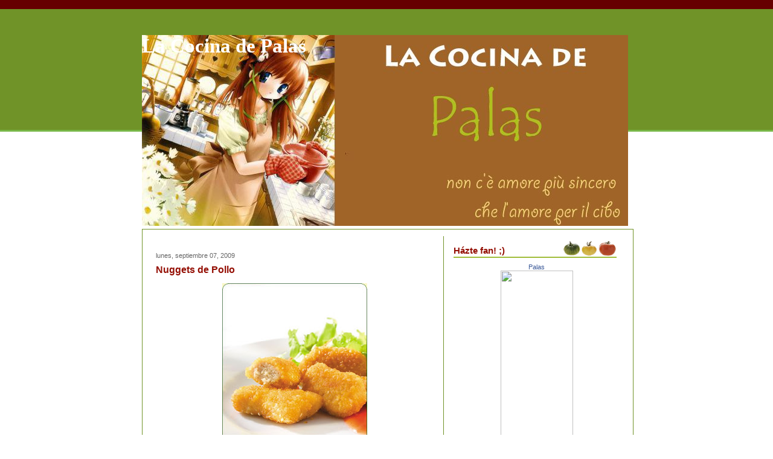

--- FILE ---
content_type: text/html; charset=UTF-8
request_url: http://lacocinadepalas.ticoblogger.com/2009/09/nuggets-de-pollo.html?widgetType=BlogArchive&widgetId=BlogArchive1&action=toggle&dir=open&toggle=MONTHLY-1335852000000&toggleopen=MONTHLY-1251784800000
body_size: 20551
content:
<!DOCTYPE html>
<html xmlns='http://www.w3.org/1999/xhtml' xmlns:b='http://www.google.com/2005/gml/b' xmlns:data='http://www.google.com/2005/gml/data' xmlns:expr='http://www.google.com/2005/gml/expr'>
<head>
<link href='https://www.blogger.com/static/v1/widgets/2944754296-widget_css_bundle.css' rel='stylesheet' type='text/css'/>
<meta content='text/html; charset=UTF-8' http-equiv='Content-Type'/>
<meta content='blogger' name='generator'/>
<link href='http://lacocinadepalas.ticoblogger.com/favicon.ico' rel='icon' type='image/x-icon'/>
<link href='http://lacocinadepalas.ticoblogger.com/2009/09/nuggets-de-pollo.html' rel='canonical'/>
<link rel="alternate" type="application/atom+xml" title="La Cocina de Palas - Atom" href="http://lacocinadepalas.ticoblogger.com/feeds/posts/default" />
<link rel="alternate" type="application/rss+xml" title="La Cocina de Palas - RSS" href="http://lacocinadepalas.ticoblogger.com/feeds/posts/default?alt=rss" />
<link rel="service.post" type="application/atom+xml" title="La Cocina de Palas - Atom" href="https://www.blogger.com/feeds/31983153/posts/default" />

<link rel="alternate" type="application/atom+xml" title="La Cocina de Palas - Atom" href="http://lacocinadepalas.ticoblogger.com/feeds/1254852018009876477/comments/default" />
<!--Can't find substitution for tag [blog.ieCssRetrofitLinks]-->
<link href='https://blogger.googleusercontent.com/img/b/R29vZ2xl/AVvXsEiEZUZVxGjwG7L7Jc9Zu16Vc8W5PvImZgPZxGlOEWBOYWEQxtrlh4kSrElG_srDBMtGabeftOmEwXs7D1uKIJm38qeFQFgOtMVCOThZqpwPjWBGX76NNHMye71NbvtKtB9kaME/s320/7xahso6.jpg' rel='image_src'/>
<meta content='http://lacocinadepalas.ticoblogger.com/2009/09/nuggets-de-pollo.html' property='og:url'/>
<meta content='Nuggets de Pollo' property='og:title'/>
<meta content='Se corta el pollo en tiras gruesas que se dejan macerar en limón y aceite durante 20 minutos. Posteriormente se escurren las tiras de pollo ...' property='og:description'/>
<meta content='https://blogger.googleusercontent.com/img/b/R29vZ2xl/AVvXsEiEZUZVxGjwG7L7Jc9Zu16Vc8W5PvImZgPZxGlOEWBOYWEQxtrlh4kSrElG_srDBMtGabeftOmEwXs7D1uKIJm38qeFQFgOtMVCOThZqpwPjWBGX76NNHMye71NbvtKtB9kaME/w1200-h630-p-k-no-nu/7xahso6.jpg' property='og:image'/>
<title>La Cocina de Palas: Nuggets de Pollo</title>
<style id='page-skin-1' type='text/css'><!--
/* ************ START OF CSS STYLING ************ */
/* -----------------------------------------------------------------------
Blogger Template Design: Receitas
Design by: Emporium Digital, Novembro 2008
Terms of Use: Free template with credit linked to http://emporiumdigital.blogspot.com
----------------------------------------------------------------------- */
/* Variable definitions
========================
<Variable name="bodybgColor" description="Body Background Color"
type="color" default="#FFBBE8">
<Variable name="topwrapperbgColor" description="Top Wrapper Background Color"
type="color" default="#FFBBE8">
<Variable name="topwrapperBorderColor" description="Top Wrapper Border Color"
type="color" default="#FFBBE8">
<Variable name="blogTitleColor" description="Blog Title Color"
type="color" default="#800040">
<Variable name="blogDescriptionColor" description="Blog Description Color"
type="color" default="#800040">
<Variable name="blogbgColor" description="Blog Background Color"
type="color" default="#800040">
<Variable name="blogBorderColor" description="Blog Border Color"
type="color" default="#800040">
<Variable name="linkbarmainbgColor" description="Linkbar Main Background Color"
type="color" default="#C94093">
<Variable name="linkbartextbgColor" description="Linkbar Text Background Color"
type="color" default="#C94093">
<Variable name="linkbarBorderColor" description="Linkbar Border Color"
type="color" default="#9D1961">
<Variable name="linkbarTextColor" description="Linkbar Text Color"
type="color" default="#ffffff">
<Variable name="linkbarHoverBgColor" description="Linkbar Hover Background Color"
type="color" default="#ffffff">
<Variable name="linkbarHoverTextColor" description="Linkbar Hover Text Color"
type="color" default="#9D1961">
<Variable name="contentbgColor" description="Content Background Color"
type="color" default="#ffffff">
<Variable name="contentBorderColor" description="Content Border Color"
type="color" default="#ffffff">
<Variable name="postbgColor" description="Posts Background Color"
type="color" default="#ffffff">
<Variable name="postBorderColor" description="Post Border Color"
type="color" default="#000000">
<Variable name="postTitleColor" description="Post Title Color"
type="color" default="#000000">
<Variable name="dateHeaderColor" description="Date Header Color"
type="color" default="#000000">
<Variable name="textColor" description="Text Color"
type="color" default="#191919">
<Variable name="mainLinkColor" description="Main Link Color"
type="color" default="#333333">
<Variable name="mainHoverLinkColor" description="Main Hover Link Color"
type="color" default="#9D1961">
<Variable name="mainVisitedLinkColor" description="Main Visited Link Color"
type="color" default="#9D1961">
<Variable name="blogQuoteColor" description="Blog Quote Color"
type="color" default="#191919">
<Variable name="codeTextColor" description="Code Text Color"
type="color" default="#660000">
<Variable name="postfooterbgColor" description="Postfooter Background Color"
type="color" default="#E590C8">
<Variable name="postfooterBorderColor" description="Postfooter Border Color"
type="color" default="#E590C8">
<Variable name="postfooterTextColor" description="Postfooter Text Color"
type="color" default="#b8659C">
<Variable name="postfooterLinkColor" description="Postfooter Link Color"
type="color" default="#b8659C">
<Variable name="commentTabLinkColor" description="Comment Tab Link Color"
type="color" default="#b8659C">
<Variable name="feedlinksColor" description="Feed Links Color"
type="color" default="#9D1961">
<Variable name="centerBorderColor" description="Center Border Color"
type="color" default="#C94093">
<Variable name="mainsidebarbgColor" description="Main Sidebar Background Color"
type="color" default="#FFBBE8">
<Variable name="sidebar1bgColor" description="Sidebar1 Background Color"
type="color" default="#FFBBE8">
<Variable name="sidebar2bgColor" description="Sidebar2 Background Color"
type="color" default="#FFBBE8">
<Variable name="sidebar3bgColor" description="Sidebar3 Background Color"
type="color" default="#FFBBE8">
<Variable name="sidebar1BorderColor" description="Sidebar1 Border Color"
type="color" default="#C94093">
<Variable name="sidebar2BorderColor" description="Sidebar2 Border Color"
type="color" default="#C94093">
<Variable name="sidebar3BorderColor" description="Sidebar3 Border Color"
type="color" default="#C94093">
<Variable name="sidebar1HeaderBgColor" description="Sidebar1 Header Background Color"
type="color" default="#ffffff">
<Variable name="sidebar2HeaderBgColor" description="Sidebar2 Header Background Color"
type="color" default="#ffffff">
<Variable name="sidebar3HeaderBgColor" description="Sidebar3 Header Background Color"
type="color" default="#ffffff">
<Variable name="sidebar1HeaderBorderColor" description="Sidebar1 Header Border Color"
type="color" default="#C94093">
<Variable name="sidebar2HeaderBorderColor" description="Sidebar2 Header Border Color"
type="color" default="#C94093">
<Variable name="sidebar3HeaderBorderColor" description="Sidebar3 Header Border Color"
type="color" default="#C94093">
<Variable name="sidebar1HeaderColor" description="Sidebar1 Header Color"
type="color" default="#000000">
<Variable name="sidebar2HeaderColor" description="Sidebar2 Header Color"
type="color" default="#000000">
<Variable name="sidebar3HeaderColor" description="Sidebar3 Header Color"
type="color" default="#000000">
<Variable name="sidebar1TextColor" description="Sidebar1 Text Color"
type="color" default="#9D1961">
<Variable name="sidebar2TextColor" description="Sidebar2 Text Color"
type="color" default="#9D1961">
<Variable name="sidebar3TextColor" description="Sidebar3 Text Color"
type="color" default="#9D1961">
<Variable name="sidebar1LinkColor" description="Sidebar1 Link Color"
type="color" default="#9D1961">
<Variable name="sidebar2LinkColor" description="Sidebar2 Link Color"
type="color" default="#9D1961">
<Variable name="sidebar3LinkColor" description="Sidebar3 Link Color"
type="color" default="#9D1961">
<Variable name="sidebar1HoverLinkColor" description="Sidebar1 Hover Link Color"
type="color" default="#000000">
<Variable name="sidebar2HoverLinkColor" description="Sidebar2 Hover Link Color"
type="color" default="#000000">
<Variable name="sidebar3HoverLinkColor" description="Sidebar3 Hover Link Color"
type="color" default="#000000">
<Variable name="sidebar1VisitedLinkColor" description="Sidebar1 Visited Link Color"
type="color" default="#000000">
<Variable name="sidebar2VisitedLinkColor" description="Sidebar2 Visited Link Color"
type="color" default="#000000">
<Variable name="sidebar3VisitedLinkColor" description="Sidebar3 Visited Link Color"
type="color" default="#000000">
<Variable name="sidebarListLineColor" description="Sidebar List Line Color"
type="color" default="#000000">
<Variable name="commentbgColor" description="Comment Background Color"
type="color" default="#ffffff">
<Variable name="commentboxBorderColor" description="Comment Box Border Color"
type="color" default="#C94093">
<Variable name="commentTitleColor" description="Comment Title Color"
type="color" default="#000000">
<Variable name="commentAuthorBorderColor" description="Comment Author Border Color"
type="color" default="#C94093">
<Variable name="commentTextColor" description="Comment Text Color"
type="color" default="#4c4c4c">
<Variable name="commentauthorColor" description="Comment Author Color"
type="color" default="#9D1961">
<Variable name="footerHeaderColor" description="Footer Header Color"
type="color" default="#000000">
<Variable name="footerTextColor" description="Footer Text Color"
type="color" default="#C94093">
<Variable name="footerHoverLinkColor" description="Footer Hover Link Color"
type="color" default="#C94093">
<Variable name="footerVisitedLinkColor" description="Footer Visited Link Color"
type="color" default="#C94093">
<Variable name="blogTitleFont" description="Blog Title Font"
type="font"
default="normal bold 273% Georgia, Times, serif"
>
<Variable name="blogDescriptionFont" description="Blog Description Font"
type="font"
default="normal normal 104% georgia,helvetica,verdana,Georgia, serif"
>
<Variable name="linkbarTextFont" description="Linkbar Text Font"
type="font"
default="normal normal 77% Verdana, sans-serif"
>
<Variable name="dateHeaderFont" description="Date Header Font"
type="font"
default="normal bold 117% Arial, sans-serif"
>
<Variable name="postTitleFont" description="Post Title Font"
type="font"
default="normal bold 180% Georgia, Times, serif"
>
<Variable name="textFont" description="Text Font"
type="font"
default="normal normal 90% Arial, sans-serif"
>
<Variable name="quoteFont" description="Blog Quote Font"
type="font"
default="normal normal 92% helvetica,tahoma,verdana,arial,times,Sans-serif"
>
<Variable name="sidebarHeaderFont" description="Sidebar Header Font"
type="font"
default="normal bold 117% Arial, sans-serif"
>
<Variable name="sidebarTextFont" description="Sidebar Text Font"
type="font"
default="normal normal 78% Arial, Verdana, sans-serif"
>
<Variable name="postfooterTextFont" description="Post-Footer Text Font"
type="font"
default="normal normal 93% Arial, sans-serif"
>
<Variable name="commentTextFont" description="Comment Text Font"
type="font"
default="normal normal 95% Arial, sans-serif"
>
<Variable name="commentTitleFont" description="Comment Title Font"
type="font"
default="normal bold 120% Arial, sans-serif"
>
<Variable name="footerHeaderFont" description="Footer Header Font"
type="font"
default="normal bold 131% Trebuchet, Trebuchet MS, Arial, sans-serif"
>
<Variable name="footerTextFont" description="Footer Text Font"
type="font"
default="normal normal 76% Trebuchet, Trebuchet MS, Arial, sans-serif"
>
*/
/* -----   GLOBAL   ----- */
body {
margin: 0px 0px 0px 0px;
padding: 0px 0px 0px 0px;
text-align: center;
color: #333333;
background: #ffffff; /* url() repeat left top */
background-attachment: fixed;
font-family: arial,verdana,helvetica,tahoma,Sans-serif;
font-size: 100%;
width: 100%;
}
#outer-wrapper {
margin: 0 auto;   /* to make the template lay in the screen center */
padding: 0px 0px 0px 0px;
margin-top: 0px;
margin-bottom: 15px;
position: relative;
width: 100%;
text-align: center;
}
#upper-wrapper {
margin: 0;
padding: 0;
position: relative;
width: 100%;
height: 200px;
border-bottom: 3px solid #78B749;
background: #709328;
}
#blog-wrapper {
margin: 0 auto;   /* to make the template lay in the screen center */
margin-top: -160px;
padding: 0px 0px 0px 0px;
text-align: center;
position: relative;
width: 810px;
border-right: 0;
border-top: 0;
}
#spacer {
z-index: -1;
clear: both;
margin: -7px 0px 0px 0px;
padding: 0;
line-height: 0;
min-height: 0;
max-height: 0;
z-index: -1;
}
/* global link attributes */
a {
color: #709328;
text-decoration: none;
}
a:hover {
text-decoration: underline;
color: #940f04;
}
a:visited {
text-decoration: none;
color: #709328;
}
/* setting margin of Blogger Navbar */
#Navbar1 {
margin: 0;
padding: 0;
display: none;
visibility: hidden;
}
/* -----   HEADER   ----- */
#header-wrapper {
margin: 0px 0px 0px 0px;
padding: 0px 0px 0px 0px;
}
#header {
margin: 0px 0px 0px 0px;
padding: 0px 0px 0px 0px;
}
#header h1 {
float: left;
color: #ffffff;
font: normal bold 205% Georgia, Times, serif;
text-align: left;
margin: 0px 0px 0px 0px;
padding: 0px 10px 0px 0px;
}
#header h1 a {
text-decoration: none;
color: #ffffff;
}
#header h1 a:hover {
text-decoration: none;
color: #e1ffa2;
}
#header .description {
float: left;
color: #e1ffa2;
font: normal normal 111% Trebuchet, Trebuchet MS, Arial, sans-serif;
text-align: left;
margin: 0px 0px 0px 0px;
padding: 10px 0px 0px 0px;
}
#header h1 p, #header .description p {margin:0;padding:0}
#header a img {
margin: 0px 0px 0px 0px;
padding: 0px 0px 0px 0px;
border: 0;
position: absolute;
top: 0px;
left: 0px;
}
/* -----   LINKBAR   ----- */
#linkbar {
margin: 0px 0px 0px 0px;
padding: 10px 0px 5px 0px;
position: relative;
background: #660000;
}
#linkbar ul {
margin: 0px 0px 0px 0px;
padding: 0px 0px 0px 200px;
text-align: left;
list-style-type:none;
}
#linkbar li {
display: inline;
margin: 0px 0px 0px 0px;
padding: 0px 0px 0px 0px;
}
#linkbar h2 {
margin: 0px 0px 0px 0px;
padding: 0px 0px 0px 0px;
display: none;
visibility: hidden;
}
#linkbar a {
clear: both;
margin: 0px -5px 0px 0px;
padding: 12px 15px 6px 15px;
width:100%px;
text-decoration:none;
font: normal normal 84% Verdana, sans-serif;
color: #ffffff;
background: #940f04;
border: 1px solid #ffffff;
border-top: 0;
border-bottom: 0;
}
#linkbar a:hover {
color: #940f04;
background: #ffffff;
}
/* -----   PICTURE  ----- */
#picture {
margin: 0px 0px 0px 0px;
padding: 0px 0px 5px 0px;
width: 800px;
}
#picture h2 {
margin: 0px 0px 0px 0px;
padding: 0px 0px 0px 0px;
display: none;
visibility: hidden;
}
/* -----   MAIN   ----- */
#content-wrapper {
margin: 5px 0px 0px 0px;
padding: 5px 5px 5px 5px;
width: 802px;
position: relative;
text-align: left;
background: #ffffff;
border: 1px solid #709328;
}
#content {
margin: 0px 0px 0px 0px;
padding: 0px 0px 0px 0px;
background: #ffffff;
border: 1px solid #ffffff;
}
#main-wrapper {
float: left;
position: relative;
margin: 0px 0px 0px 0px;
padding: 0px 0px 0px 0px;
border-right: 1px solid #709328;
word-wrap: break-word; /* fix for long text breaking sidebar float in IE */
overflow: hidden; /* fix for long non-text content breaking IE sidebar float */
}
#main {
margin: 0px 0px 0px 0px;
padding: 0px 0px 0px 0px;
width: 490px;
color: #333333;
font: normal normal 69% Verdana, sans-serif;
background: #ffffff;
border: 1px solid #ffffff;
}
#main .widget {
margin: 0px 0px 10px 0px;
padding: 10px 15px 0px 15px;
}
h2.date-header {
margin: 0px 0px 0px 0px;
padding: 15px 0px 0px 0px;
text-align: left;
color: #666666;
font: normal normal 98% Verdana, sans-serif;
text-decoration: none;
}
.date-header span {
margin: 0px 0px 0px 0px;
padding: 0px 0px 0px 0px;
}
.post {
margin: 0px 0px 0px 0px;
padding: 0px 0px 0px 0px;
line-height: 1.6em;
text-align: left;
}
.post h3 {
margin: 0px 0px 5px 0px;
padding: 5px 0px 5px 0px;
color: #940f04;
font: normal bold 144% Trebuchet, Trebuchet MS, Arial, sans-serif;
text-decoration: none;
text-align: left;
line-height: 1.6em;
}
.post h3 a, .post h3 a:visited {
color: #940f04;
text-decoration: none;
}
.post h3 a:hover {
color: #940f04;
text-decoration: none;
}
.post-body p {
/* Fix bug in IE5/Win with italics in posts */
margin: 0px 0px 0px 0px;
padding: 5px 0px 10px 0px;
display: inline; /* to fix floating-ads wrapping problem in IE */
height: 1%;
overflow: visible;
}
.post-body p a, .post-body p a:visited {
color: #709328;
text-decoration: underline;
}
.post-body a:hover {
text-decoration: underline;
color: #940f04;
}
.post ul {
margin: 0px 0px 0px 0px;
padding: 15px 0px 15px 30px;
list-style-type: disc;
line-height: 2.0em;
font-size: 95%;
}
.post ol {
margin: 0px 0px 0px 0px;
padding: 15px 0px 15px 30px;
line-height: 2.0em;
font-size: 95%;
}
.post li {
margin: 0px 0px 0px 0px;
padding: 0px 0px 0px 0px;
line-height: 1.5em;
}
a img {
margin: 5px 5px 5px 5px;
padding: 0px 0px 0px 0px;
}
/* -----   POST-FOOTER   ----- */
.post-footer {
display: block;
margin: 20px 0px 0px 0px;
padding: 10px 0px 50px 0px;
text-align: left;
font: normal normal 100% Verdana, sans-serif;
color: #4c4c4c;
font-weight: normal;
line-height: 1.4em;
text-decoration: none;
background: url(https://blogger.googleusercontent.com/img/b/R29vZ2xl/AVvXsEiG6_Bpv9Yqy0l5ug9-M2Thk3XahtZm12ixkcJgVmAbryEm32rZDYaQfkptxhrOWu-IV9h4PMNJ3VzKZuYD2mW07GheCrr6aeqkIR-p1-OiYmKutigbUvfhv3T1eeAoXsoTdXSQ/s1600/3039118580_f7ed670a1b_o.gif) no-repeat bottom center #ffffff;
border-top: 1px dotted #cccccc;
}
.post-footer-line {
margin: 1px 0px 0px 0px;
padding: 0px 0px 0px 0px;
}
.post-footer a {
color: #709328;
text-decoration: none;
}
.post-footer a:hover {
text-decoration: none;
color: #940f04;
text-decoration: none;
}
.post-footer .post-comment-link a {
margin: 0px 10px 0px 10px;
padding: 0px 10px 0px 10px;
border-left: 1px solid #709328;
border-right: 1px solid #709328;
color: #940f04;
font-weight: bold;
}
.post-footer .post-comment-link a:hover {
text-decoration: none;
color: #709328;
}
#blog-pager, #blog-pager a {
margin: 0px 0px 0px 0px;
padding: 3px 0px 3px 0px;
text-align: center;
font-size: 93%;
color: #333333;
}
#blog-pager a:hover {color: #940f04}
#blog-pager-newer-link {
float: left;
margin: 0px 0px 0px 0px;
padding-left: 3px;
}
#blog-pager-older-link {
float: right;
margin: 0px 0px 0px 0px;
padding-right: 3px;
}
.feed-links {
margin: 0px 0px 0px 0px;
padding: 5px 3px 0px 3px;
clear: both;
line-height: 1.5em;
text-align: left;
font-size: 93%;
color: #333333;
}
.feed-links a, .feed-links a:visited {color: #333333}
.feed-links a:hover {color: #940f04}
/* -----   SIDEBAR   ----- */
#side-wrapper {
float: left;
margin: 0px 0px 0px 0px;
padding: 0px 0px 0px 0px;
background: #ffffff;
word-wrap: break-word; /* fix for long text breaking sidebar float in IE */
overflow: hidden; /* fix for long non-text content breaking IE sidebar float */
}
#sidebar-wrapper {
float: left;
margin: 0px 0px 0px 0px;
padding: 0px 0px 0px 0px;
word-wrap: break-word; /* fix for long text breaking sidebar float in IE */
overflow: hidden; /* fix for long non-text content breaking IE sidebar float */
}
.sidebar {
margin: 0px 0px 0px 0px;
padding: 0px 0px 0px 0px;
text-align: left;
line-height: 1.4em;
font: normal normal 67% Verdana, sans-serif;
}
#sidebar1 {
width: 120px;
margin: 0px 3px 3px 0px;
padding: 15px 15px 0px 15px;
color: #4c4c4c;
background: #ffffff;
border: 1px solid #ffffff;
}
#sidebar2 {
width: 120px;
margin: 0px 0px 3px 0px;
padding: 15px 15px 0px 15px;
color: #4c4c4c;
background: #ffffff;
border: 1px solid #ffffff;
z-index: 1;
}
#sidebar3 {
width: 275px;
margin: 0px 0px 3px 0px;
padding: 15px 15px 0px 15px;
color: #4c4c4c;
background: #ffffff;
border: 1px solid #ffffff;
}
#sidebar1 .widget, #sidebar2 .widget, #sidebar3 .widget {
margin: 0px 0px 0px 0px;
padding: 0px 0px 30px 0px;
}
/* sidebar heading ----- */
#sidebar1 h2 {
margin: -10px 0px 7px 0px;
padding: 5px 0px 2px 0px;
text-align: left;
color: #940f04;
font: normal bold 138% Trebuchet, Trebuchet MS, Arial, sans-serif;
background: #ffffff;
border-bottom: 1px solid #940f04;
text-align: left;
}
#sidebar2 h2 {
margin: -10px 0px 7px 0px;
padding: 5px 0px 2px 0px;
text-align: left;
color: #940f04;
font: normal bold 138% Trebuchet, Trebuchet MS, Arial, sans-serif;
background: #ffffff;
border-bottom: 1px solid #940f04;
text-align: left;
}
#sidebar3 h2 {
margin: -10px 0px 7px 0px;
padding: 10px 0px 5px 0px;
text-align: left;
color: #940f04;
font: normal bold 138% Trebuchet, Trebuchet MS, Arial, sans-serif;
background: url(https://blogger.googleusercontent.com/img/b/R29vZ2xl/AVvXsEiqU1hvQ_RCbFAuQgoJhZnAf6tUMqTPT_V4AJtcyuH8BxtwaPVbTQ0rPC5ufc0A78Mx7Pv-4rtT54GfN8gznqetDUupjFsZmdWfG-isw3LeuSditv8NpeE3B6HSWZcSQFb2RqFd/s1600/3038316021_2c9401fec3_o.gif) no-repeat bottom left #ffffff;
border-bottom: 1px solid #ffffff;
text-align: left;
}
.sidebar ul, #BlogArchive1 ul {
margin: 0px 0px 0px 0px;
padding: 0px 0px 0px 0px;
list-style-type: none;
}
.sidebar li, #BlogArchive1 li {
margin: 0px 0px 0px 0px;
padding: 4px 0px 2px 0px;
line-height: 1.3em;
border-bottom: 1px solid #d3ffb2;
}
#sidebar1 a {
color: #709328;
text-decoration: none;
}
#sidebar2 a {
color: #709328;
text-decoration: none;
}
#sidebar3 a {
color: #709328;
text-decoration: none;
}
#sidebar1 a:hover {
text-decoration: none;
color: #940f04;
}
#sidebar2 a:hover {
text-decoration: none;
color: #940f04;
}
#sidebar3 a:hover {
text-decoration: none;
color: #940f04;
}
#sidebar1 a:visited {
text-decoration: none;
color: #709328;
}
#sidebar2 a:visited {
text-decoration: none;
color: #709328;
}
#sidebar3 a:visited {
text-decoration: none;
color: #709328;
}
.sidebar a img {
margin: 0px 0px 0px 0px;
padding: 0px 0px 0px 0px;
}
/* -----   PROFILE   ----- */
.profile-img a img {
display: block;
float: left;
margin: 0px 0px 0px 0px;
padding: 0px 0px 0px 0px;
clear: both;
}
.profile-textblock {
margin: 0px 0px 0px 0px;
padding: 10px 0px 10px 0px;
clear: both;
line-height: 1.4em;
}
.profile-data {
margin: 0px 0px 0px 0px;
padding: 0px 0px 0px 0px;
font-weight: normal;
font-style: italic;
}
.profile-datablock {
margin: 0px 0px 0px 0px;
padding: 0px 0px 0px 0px;
}
.profile-link {
margin: 0px 0px 0px 0px;
padding: 0px 0px 0px 0px;
}
/* -----   BLOCKQUOTE   ----- */
blockquote {
margin: 15px 30px 15px 30px;
padding: 0px 0px 0px 0px;
color: #191919;
font: italic normal 100% Georgia, Times, serif;
line-height: 1.6em;
}
/* -----   CODE   ----- */
code {
color: #666666;
font-size: 110%;
}
/* -----   COMMENT   ----- */
#comments {
margin: 2px 0px 0px 0px;
padding: 0px 15px 5px 15px;
text-align: left;
background: #ffffff;
color: #666666;
font: normal normal 86% Verdana, sans-serif;
border: 1px solid #ffffff;
border-bottom: 1px dotted #cccccc;
}
/* comment-header */
#comments h4 {
margin: 0px 0px 0px 0px;
padding: 7px 0px 0px 0px;
color: #709328;
font: normal bold 105% Verdana, sans-serif;
text-transform: uppercase;
}
.deleted-comment {
font-style:italic;
color:gray;
margin: 3px 0px 3px 0px;
}
.comment-author {
margin: 0px 0px 7px 0px;
padding: 5px 0px 0px 0px;
color: #940f04;
border-top: 1px dotted #709328;
}
.comment-author a {color: #940f04;}
.comment-author a:hover {color: #940f04;}
.comment-body {
margin: 0px 0px 0px 0px;
padding: 0px 0px 0px 30px;
}
.comment-footer {
margin: 7px 0px 7px 0px;
padding: 0px 0px 0px 30px;
}
.comment-timestamp, .comment-timestamp a {
margin: 1px 0px 15px 0px;
padding: 0px 0px 0px 0px;
color: #666666;
text-decoration: none;
}
.comment-body p {
margin: 0px 0px 0px 0px;
padding: 0px 0px 0px 0px;
line-height: 1.6em;
}
#comments ul {
margin: 0px 0px 0px 0px;
padding: 0px 0px 0px 0px;
list-style-type: disc;
}
#comments li {
margin: 0px 0px 0px 0px;
padding: 0px 0px 0px 0px;
}
a.comment-link {
/* ie5.0/win doesn't apply padding to inline elements,
so we hide these two declarations from it */
padding: 0px 0px 0px 0px;
}
html>body a.comment-link {
/* respecified, for ie5/mac's benefit */
padding-left: 0px;
}
/* -----   FOOTER   ----- */
#footer-wrapper {
clear: both;
display: inline; /* handles IE margin bug */
float: left;
margin: 0px 0px 0px 0px;
padding: 0px 0px 3px 3px;
width: 810px;
}
#footer {
margin: 0px 0px 0px 0px;
padding: 5px 5px 5px 5px;
width: 800px;
text-align: right;
color: #709328;
font: normal normal 72% Verdana, sans-serif;
line-height: 1.6em;
}
#footer h2 {
margin: 0px 0px 0px 0px;
padding: 3px 0px 3px 0px;
color: #709328;
font: normal bold 107% Verdana, sans-serif;
}
#footer .widget {
margin: 0px 0px 0px 0px;
padding: 0px 0px 0px 0px;
}
.footer a {
color: #709328;
text-decoration: none;
}
.footer a:hover {
color: #940f04;
text-decoration: none;
}
.footer a:visited {
color: #709328;
text-decoration: none;
}
/* -----   CREDIT   ----- */
#credit {
margin: 0px 0px 0px 0px;
padding: 2px 0px 0px 0px;
width: 100%;
height: 26px;
clear: both;
font-family: verdana, helvetica;
font-size: 70%;
color: #A0BD3A;
font-weight: normal;
background: #ffffff;
}
#creditleft {
margin: 0px 0px 0px 0px;
padding: 7px 0px 0px 0px;
height: 26px;
position: relative;
float: left;
text-align: center;
display: inline;
width: 71%;
background: #ffffff;
}
#creditright {
margin: -33px 0px 0px 0px;
padding: 7px 0px 0px 0px;
height: 26px;
position: relative;
float: right;
text-align:right;
display: inline;
width: 30%;
background: #ffffff;
}
#creditleft p {
margin: 0;
padding: 0
}
#creditright p {
margin: 0;
padding: 0
}
#creditleft a, .creditleft a:hover, .creditleft a:visited {
color: #555555;
text-decoration: underline;
}
#creditright a, .creditright a:hover, .creditright a:visited {
color: #555555;
text-decoration: underline;
}
/* ************ END OF CSS STYLING ************ */
/** Page structure tweaks for layout editor wireframe */
body#layout #main,
body#layout #sidebar {
padding: 0;
}

--></style>
<script src="/cdn-cgi/scripts/7d0fa10a/cloudflare-static/rocket-loader.min.js" data-cf-settings="8a37e4a680dbd8f5e2217bdd-|49"></script><link href='https://www.blogger.com/dyn-css/authorization.css?targetBlogID=31983153&amp;zx=20fadfa8-469b-4dbd-b703-04ab661b5c8a' media='none' onload='if(media!=&#39;all&#39;)media=&#39;all&#39;' rel='stylesheet'/><noscript><link href='https://www.blogger.com/dyn-css/authorization.css?targetBlogID=31983153&amp;zx=20fadfa8-469b-4dbd-b703-04ab661b5c8a' rel='stylesheet'/></noscript>
<meta name='google-adsense-platform-account' content='ca-host-pub-1556223355139109'/>
<meta name='google-adsense-platform-domain' content='blogspot.com'/>

</head>
<body>
<div class='navbar section' id='navbar'><div class='widget Navbar' data-version='1' id='Navbar1'><script type="8a37e4a680dbd8f5e2217bdd-text/javascript">
    function setAttributeOnload(object, attribute, val) {
      if(window.addEventListener) {
        window.addEventListener('load',
          function(){ object[attribute] = val; }, false);
      } else {
        window.attachEvent('onload', function(){ object[attribute] = val; });
      }
    }
  </script>
<div id="navbar-iframe-container"></div>
<script type="8a37e4a680dbd8f5e2217bdd-text/javascript" src="https://apis.google.com/js/platform.js"></script>
<script type="8a37e4a680dbd8f5e2217bdd-text/javascript">
      gapi.load("gapi.iframes:gapi.iframes.style.bubble", function() {
        if (gapi.iframes && gapi.iframes.getContext) {
          gapi.iframes.getContext().openChild({
              url: 'https://www.blogger.com/navbar/31983153?po\x3d1254852018009876477\x26origin\x3dhttp://lacocinadepalas.ticoblogger.com',
              where: document.getElementById("navbar-iframe-container"),
              id: "navbar-iframe"
          });
        }
      });
    </script><script type="8a37e4a680dbd8f5e2217bdd-text/javascript">
(function() {
var script = document.createElement('script');
script.type = 'text/javascript';
script.src = '//pagead2.googlesyndication.com/pagead/js/google_top_exp.js';
var head = document.getElementsByTagName('head')[0];
if (head) {
head.appendChild(script);
}})();
</script>
</div></div>
<div id='outer-wrapper'>
<div id='linkbar-wrapper'>
<div class='linkbar no-items section' id='linkbar'>
</div>
</div>
<div id='upper-wrapper'></div>
<div id='blog-wrapper'>
<!-- skip links for text browsers -->
<span id='skiplinks' style='display:none;'>
<a href='#main'>skip to main </a> |
<a href='#sidebar'>skip to sidebar</a>
</span>
<div id='header-wrapper'>
<div class='header section' id='header'><div class='widget Header' data-version='1' id='Header1'>
<div id='header-inner' style='background-image: url("https://blogger.googleusercontent.com/img/b/R29vZ2xl/AVvXsEh9w6gpNvJXeXAXe6roB8Tm0CWPuoyjpWP16fG_VgPtiugxc_Z6k7eIuI5D19yVn1Ma0Mg4bO6VAUJ62TtatFxajSVyrAW7TbPPoEU-2d_NVcayYrhVcaHgsL7zP0TQOHDqNrA/s1600-r/1.jpg"); background-repeat: no-repeat; width: 805px; px; height: 316px; px;'>
<div class='titlewrapper' style='background: transparent'>
<h1 class='title' style='background: transparent; border-width: 0px'>
<a href='http://lacocinadepalas.ticoblogger.com/'>La Cocina de Palas</a>
</h1>
</div>
<div class='descriptionwrapper'>
<p class='description'><span>
</span></p>
</div>
</div>
</div></div>
</div>
<div style='clear: both'></div>
<div id='content-wrapper'><div id='content'>
<div class='picture no-items section' id='picture'>
</div>
<div id='main-wrapper'>
<div class='main section' id='main'><div class='widget Blog' data-version='1' id='Blog1'>
<div class='blog-posts'>
<!--Can't find substitution for tag [adStart]-->
<h2 class='date-header'>lunes, septiembre 07, 2009</h2>
<div class='post'>
<a name='1254852018009876477'></a>
<h3 class='post-title'>
<a href='http://lacocinadepalas.ticoblogger.com/2009/09/nuggets-de-pollo.html'>Nuggets de Pollo</a>
</h3>
<div class='post-header-line-1'></div>
<div class='post-body'>
<p><a href="https://blogger.googleusercontent.com/img/b/R29vZ2xl/AVvXsEiEZUZVxGjwG7L7Jc9Zu16Vc8W5PvImZgPZxGlOEWBOYWEQxtrlh4kSrElG_srDBMtGabeftOmEwXs7D1uKIJm38qeFQFgOtMVCOThZqpwPjWBGX76NNHMye71NbvtKtB9kaME/s1600-h/7xahso6.jpg" onblur="if (!window.__cfRLUnblockHandlers) return false; try {parent.deselectBloggerImageGracefully();} catch(e) {}" data-cf-modified-8a37e4a680dbd8f5e2217bdd-=""><img alt="" border="0" id="BLOGGER_PHOTO_ID_5378379743837222034" src="https://blogger.googleusercontent.com/img/b/R29vZ2xl/AVvXsEiEZUZVxGjwG7L7Jc9Zu16Vc8W5PvImZgPZxGlOEWBOYWEQxtrlh4kSrElG_srDBMtGabeftOmEwXs7D1uKIJm38qeFQFgOtMVCOThZqpwPjWBGX76NNHMye71NbvtKtB9kaME/s320/7xahso6.jpg" style="margin: 0px auto 10px; display: block; text-align: center; cursor: pointer; width: 240px; height: 320px;" /></a><br />Se corta el pollo en tiras gruesas que se dejan macerar en limón y aceite durante 20 minutos.<br /><br />Posteriormente se escurren las tiras de pollo de la marinada, se salan ligeramente y se pasan por un doble rebozado de harina y pan rallado.<br /><br />Se fríen en abundante aceite muy caliente.<br /><br />Para servir, se pueden acompañar de una ensalada y de dos o tres tipos de salsa como de yogurt, barbacoa, mayonesa o la que más le guste.</p>
<div style='clear: both;'></div>
</div>
<div class='post-footer'>
<p class='post-footer-line post-footer-line-1'><span class='post-author'>
Publicadas por
Palas
</span>
<span class='post-timestamp'>
a la/s 
<a class='timestamp-link' href='http://lacocinadepalas.ticoblogger.com/2009/09/nuggets-de-pollo.html' title='permanent link'>9:39 a.&#8239;m.</a>
</span>
<span class='post-comment-link'>
</span>
<span class='post-icons'>
<span class='item-control blog-admin pid-476563369'>
<a href='https://www.blogger.com/post-edit.g?blogID=31983153&postID=1254852018009876477&from=pencil' title='Editar entrada'>
<span class='quick-edit-icon'>&#160;</span>
</a>
</span>
</span>
</p>
<p class='post-footer-line post-footer-line-2'><span class='post-labels'>
Etiquetas:
<a href='http://lacocinadepalas.ticoblogger.com/search/label/pollo' rel='tag'>pollo</a>
</span>
</p>
<p class='post-footer-line post-footer-line-3'></p>
</div>
</div>
<div class='comments' id='comments'>
<a name='comments'></a>
<h4>
7
comentarios:
        
</h4>
<dl id='comments-block'>
<dt class='comment-author' id='comment-6219849306922888506'>
<a name='comment-6219849306922888506'></a>
<a href='https://www.blogger.com/profile/03898149384134354111' rel='nofollow'>KagosaVampire</a>
</dt>
<dd class='comment-body'>
<p>rico! rico! rico!</p>
</dd>
<dd class='comment-footer'>
<span class='comment-timestamp'>
<a href='#comment-6219849306922888506' title='comment permalink'>
10:47 a.&#8239;m.
</a>
<span class='item-control blog-admin pid-1768805551'>
<a href='https://www.blogger.com/comment/delete/31983153/6219849306922888506' title='Borrar comentario'>
<span class='delete-comment-icon'>&#160;</span>
</a>
</span>
</span>
</dd>
<dt class='comment-author' id='comment-344048290510370818'>
<a name='comment-344048290510370818'></a>
<a href='https://www.blogger.com/profile/13762822768588190780' rel='nofollow'>MSBCR</a>
</dt>
<dd class='comment-body'>
<p>que delicia!!!!<br /><br />:P</p>
</dd>
<dd class='comment-footer'>
<span class='comment-timestamp'>
<a href='#comment-344048290510370818' title='comment permalink'>
4:03 p.&#8239;m.
</a>
<span class='item-control blog-admin pid-537784045'>
<a href='https://www.blogger.com/comment/delete/31983153/344048290510370818' title='Borrar comentario'>
<span class='delete-comment-icon'>&#160;</span>
</a>
</span>
</span>
</dd>
<dt class='comment-author' id='comment-4949444597862819078'>
<a name='comment-4949444597862819078'></a>
<a href='https://www.blogger.com/profile/14061063196484354426' rel='nofollow'>Unknown</a>
</dt>
<dd class='comment-body'>
<p>One of <a href="http://www.bootsdiscounts.info/" rel="nofollow">ugg australia</a>  Bolivia&#39;s &quot;peasant king&quot; is currently attracted <a href="http://www.redsolesshoes.info/christian-louboutin-bois-dore-140mm-pumps-blackgold-p-1880.html" rel="nofollow">Christian Louboutin Bois Dore</a>  media attention. <a href="http://www.airmaxvip.info/" rel="nofollow">wholesale jordan shoes</a>  Bolivian <a href="http://www.redsolesshoes.info/new-arrivals-c-88.html" rel="nofollow">Christian Louboutin Daffodile</a>  farmers Julio intradermal mostly genuine &quot;King&quot;, he inherited the title from his African ancestors.Prince <a href="http://www.redsolesshoes.info/" rel="nofollow">christian louboutin</a>  is a <a href="http://www.bootsdiscounts.info/" rel="nofollow">ugg soldes</a>  former Congolese ancestryMany <a href="http://www.bootsdiscounts.info/" rel="nofollow">ugg</a>  live in the <a href="http://www.bootsdiscounts.info/" rel="nofollow">ugg boots</a>  73-year-old Julio skin in the small village of Mourou <a href="http://www.airmaxvip.info/" rel="nofollow">cheap jordans        </a>  Lata, the village is <a href="http://www.redsolesshoes.info/" rel="nofollow">christian louboutin remise 50%</a>  located about two hours drive north of the capital of La Paz places. <a href="http://www.lsvhandbags.info/" rel="nofollow">Discount LV Handbags</a>  Surprisingly, this plain black community Bolivian <a href="http://www.bootsdiscounts.info/" rel="nofollow">uggs on sale</a>  farmers were <a href="http://www.lsvhandbags.info/" rel="nofollow">Discount Louis Vuitton</a>  recognized as &quot;The King.&quot; Intradermal <a href="http://www.bootsdiscounts.info/" rel="nofollow">ugg pas cher</a>  more <a href="http://www.airmaxvip.info/" rel="nofollow">discount nike jordans</a>  hands full of calluses, totally looks like a typical <a href="http://www.redsolesshoes.info/" rel="nofollow">discount christian louboutin</a>  farmer, it is hard to be linked with the king of his identity.It is reported that more than intradermal ancestors before the early 19th century, the prince of the Congo, in about 1820 <a href="http://www.lsvhandbags.info/" rel="nofollow">Bags Louis Vuitton</a>  was brought to <a href="http://www.airmaxvip.info/air-jordan-11-gamma-blue-c-180.html" rel="nofollow">Air Jordan 11 Gamma Blue</a>  the <a href="http://www.redsolesshoes.info/" rel="nofollow">cheap christian louboutin</a>  Americas as <a href="http://www.airmaxvip.info/" rel="nofollow">cheap nike jordan shoes</a>  slaves. In the nearly <a href="http://www.lsvhandbags.info/" rel="nofollow">Cheap Louis Vuitton Handbags</a>  two centuries since then, Afro Bolivians have forgotten their own language, <a href="http://www.bootsdiscounts.info/" rel="nofollow">uggs outlet</a>  religion and history. But set <a href="http://www.lsvhandbags.info/" rel="nofollow">Cheap LV Handbags</a>  foot on the American continent since intradermal family has managed to preserve much of its <a href="http://www.redsolesshoes.info/" rel="nofollow">christian louboutin shoes</a>  royal tradition.</p>
</dd>
<dd class='comment-footer'>
<span class='comment-timestamp'>
<a href='#comment-4949444597862819078' title='comment permalink'>
10:24 p.&#8239;m.
</a>
<span class='item-control blog-admin pid-1052930872'>
<a href='https://www.blogger.com/comment/delete/31983153/4949444597862819078' title='Borrar comentario'>
<span class='delete-comment-icon'>&#160;</span>
</a>
</span>
</span>
</dd>
<dt class='comment-author' id='comment-8778461695087422572'>
<a name='comment-8778461695087422572'></a>
<a href='https://www.blogger.com/profile/14061063196484354426' rel='nofollow'>Unknown</a>
</dt>
<dd class='comment-body'>
<p>One of <a href="http://www.bootsdiscounts.info/" rel="nofollow">ugg australia</a>  Bolivia&#39;s &quot;peasant king&quot; is currently attracted <a href="http://www.redsolesshoes.info/christian-louboutin-bois-dore-140mm-pumps-blackgold-p-1880.html" rel="nofollow">Christian Louboutin Bois Dore</a>  media attention. <a href="http://www.airmaxvip.info/" rel="nofollow">wholesale jordan shoes</a>  Bolivian <a href="http://www.redsolesshoes.info/new-arrivals-c-88.html" rel="nofollow">Christian Louboutin Daffodile</a>  farmers Julio intradermal mostly genuine &quot;King&quot;, he inherited the title from his African ancestors.Prince <a href="http://www.redsolesshoes.info/" rel="nofollow">christian louboutin</a>  is a <a href="http://www.bootsdiscounts.info/" rel="nofollow">ugg soldes</a>  former Congolese ancestryMany <a href="http://www.bootsdiscounts.info/" rel="nofollow">ugg</a>  live in the <a href="http://www.bootsdiscounts.info/" rel="nofollow">ugg boots</a>  73-year-old Julio skin in the small village of Mourou <a href="http://www.airmaxvip.info/" rel="nofollow">cheap jordans        </a>  Lata, the village is <a href="http://www.redsolesshoes.info/" rel="nofollow">christian louboutin remise 50%</a>  located about two hours drive north of the capital of La Paz places. <a href="http://www.lsvhandbags.info/" rel="nofollow">Discount LV Handbags</a>  Surprisingly, this plain black community Bolivian <a href="http://www.bootsdiscounts.info/" rel="nofollow">uggs on sale</a>  farmers were <a href="http://www.lsvhandbags.info/" rel="nofollow">Discount Louis Vuitton</a>  recognized as &quot;The King.&quot; Intradermal <a href="http://www.bootsdiscounts.info/" rel="nofollow">ugg pas cher</a>  more <a href="http://www.airmaxvip.info/" rel="nofollow">discount nike jordans</a>  hands full of calluses, totally looks like a typical <a href="http://www.redsolesshoes.info/" rel="nofollow">discount christian louboutin</a>  farmer, it is hard to be linked with the king of his identity.It is reported that more than intradermal ancestors before the early 19th century, the prince of the Congo, in about 1820 <a href="http://www.lsvhandbags.info/" rel="nofollow">Bags Louis Vuitton</a>  was brought to <a href="http://www.airmaxvip.info/air-jordan-11-gamma-blue-c-180.html" rel="nofollow">Air Jordan 11 Gamma Blue</a>  the <a href="http://www.redsolesshoes.info/" rel="nofollow">cheap christian louboutin</a>  Americas as <a href="http://www.airmaxvip.info/" rel="nofollow">cheap nike jordan shoes</a>  slaves. In the nearly <a href="http://www.lsvhandbags.info/" rel="nofollow">Cheap Louis Vuitton Handbags</a>  two centuries since then, Afro Bolivians have forgotten their own language, <a href="http://www.bootsdiscounts.info/" rel="nofollow">uggs outlet</a>  religion and history. But set <a href="http://www.lsvhandbags.info/" rel="nofollow">Cheap LV Handbags</a>  foot on the American continent since intradermal family has managed to preserve much of its <a href="http://www.redsolesshoes.info/" rel="nofollow">christian louboutin shoes</a>  royal tradition.</p>
</dd>
<dd class='comment-footer'>
<span class='comment-timestamp'>
<a href='#comment-8778461695087422572' title='comment permalink'>
10:24 p.&#8239;m.
</a>
<span class='item-control blog-admin pid-1052930872'>
<a href='https://www.blogger.com/comment/delete/31983153/8778461695087422572' title='Borrar comentario'>
<span class='delete-comment-icon'>&#160;</span>
</a>
</span>
</span>
</dd>
<dt class='comment-author' id='comment-53818650628513688'>
<a name='comment-53818650628513688'></a>
<a href='https://www.blogger.com/profile/10247241061591243190' rel='nofollow'>Unknown</a>
</dt>
<dd class='comment-body'>
<p>ddddd0919<a href="http://www.polo-lacoste-shirts.fr" title="lacoste polo shirts" rel="nofollow"><strong>lacoste polo shirts</strong></a>, http://www.polo-lacoste-shirts.fr/ <br /><a href="http://www.rayban-sunglassess.us.com" title="ray ban sunglasses outlet,ray ban sunglasses,ray ban,rayban,ray bans,ray ban outlet,ray-ban,raybans,ray ban wayfarer,ray-ban sunglasses,raybans.com,rayban sunglasses,cheap ray ban" rel="nofollow"><strong>ray ban sunglasses outlet,ray ban sunglasses,ray ban,rayban,ray bans,ray ban outlet,ray-ban,raybans,ray ban wayfarer,ray-ban sunglasses,raybans.com,rayban sunglasses,cheap ray ban</strong></a><br /><a href="http://www.cheapmlbjerseys.us.com" title="cheap mlb jerseys" rel="nofollow"><strong>cheap mlb jerseys</strong></a>, http://www.cheapmlbjerseys.us.com/ <br /><a href="http://www.cheapoakleysunglassess.us.com" title="cheap oakley sunglasses" rel="nofollow"><strong>cheap oakley sunglasses</strong></a>, http://www.cheapoakleysunglassess.us.com/ <br /><a href="http://www.mulberryoutlet.com.co" title="mulberry outlet online" rel="nofollow"><strong>mulberry outlet online</strong></a>, http://www.mulberryoutlet.com.co/ <br /><a href="http://www.cheapsnapbacks.us.com" title="snapback hats" rel="nofollow"><strong>snapback hats</strong></a>, http://www.cheapsnapbacks.us.com/ <br /><a href="http://www.oaklandraidersjerseys.us" title="oakland raiders" rel="nofollow"><strong>oakland raiders</strong></a>, http://www.oaklandraidersjerseys.us/ <br /><a href="http://www.toms.us.com" title="toms shoes outlet online" rel="nofollow"><strong>toms shoes outlet online</strong></a>, http://www.toms.us.com/ <br /><a href="http://www.niketrainers.me.uk" title="nike trainers,nike trainers uk,cheap nike trainers,nike shoes uk,cheap nike shoes uk" rel="nofollow"><strong>nike trainers,nike trainers uk,cheap nike trainers,nike shoes uk,cheap nike shoes uk</strong></a><br /><a href="http://www.lakersjerseys.us" title="los angeles lakers" rel="nofollow"><strong>los angeles lakers</strong></a>, http://www.lakersjerseys.us/ <br /><a href="http://www.oakleysunglasses-wholesale.us.com" title="oakley sunglasses cheap" rel="nofollow"><strong>oakley sunglasses cheap</strong></a>, http://www.oakleysunglasses-wholesale.us.com/ <br /><a href="http://www.michaelkorsoutletusa.net" title="michael kors outlet store" rel="nofollow"><strong>michael kors outlet store</strong></a>, http://www.michaelkorsoutletusa.net/ <br /><a href="http://www.thenorthfaces.org.uk" title="the north face jackets" rel="nofollow"><strong>the north face jackets</strong></a>http://www.thenorthfaces.org.uk<br /><a href="http://www.newyorkknicksjerseys.com" title="new york knicks" rel="nofollow"><strong>new york knicks</strong></a>, http://www.newyorkknicksjerseys.com/ <br /><a href="http://www.dansko-shoes.us" title="dansko clogs" rel="nofollow"><strong>dansko clogs</strong></a>, http://www.dansko-shoes.us/ <br /><a href="http://www.pradashoes.us" title="prada outlet" rel="nofollow"><strong>prada outlet</strong></a>, http://www.pradashoes.us/ <br /><a href="http://www.tomsoutlet-stores.com" title="toms outlet" rel="nofollow"><strong>toms outlet</strong></a>, http://www.tomsoutlet-stores.com/ <br /><a href="http://www.louisvuittonoutlet.in.net" title="louis vuitton outlet online" rel="nofollow"><strong>louis vuitton outlet online</strong></a>, http://www.louisvuittonoutlet.in.net/ <br /><a href="http://www.occhialioakleyoutlets.it" title="oakley" rel="nofollow"><strong>oakley</strong></a>, http://www.occhialioakleyoutlets.it/ <br /></p>
</dd>
<dd class='comment-footer'>
<span class='comment-timestamp'>
<a href='#comment-53818650628513688' title='comment permalink'>
11:50 p.&#8239;m.
</a>
<span class='item-control blog-admin pid-1270240540'>
<a href='https://www.blogger.com/comment/delete/31983153/53818650628513688' title='Borrar comentario'>
<span class='delete-comment-icon'>&#160;</span>
</a>
</span>
</span>
</dd>
<dt class='comment-author' id='comment-40017266390149381'>
<a name='comment-40017266390149381'></a>
<a href='https://www.blogger.com/profile/01290381646262541267' rel='nofollow'>Unknown</a>
</dt>
<dd class='comment-body'>
<p><a href="http://www.nhljerseys.us.com" title="nhl jerseys wholesale" rel="nofollow"><strong>nhl jerseys wholesale</strong></a>, http://www.nhljerseys.us.com/ <br /><a href="http://www.swarovski.in.net" title="swarovski outlet" rel="nofollow"><strong>swarovski outlet</strong></a>, http://www.swarovski.in.net/ <br /><a href="http://www.dansko-shoes.us" title="dansko clogs" rel="nofollow"><strong>dansko clogs</strong></a>, http://www.dansko-shoes.us/ <br /><a href="http://www.canadagoosecanada.com" title="canada goose sale" rel="nofollow"><strong>canada goose sale</strong></a>, http://www.parajumpers.in.net/ <br /><a href="http://www.lacostepoloshirts.cc" title="lacoste polo" rel="nofollow"><strong>lacoste polo</strong></a>, http://www.lacostepoloshirts.cc/ <br /><a href="http://www.nikeoutletstore.us" title="nike store" rel="nofollow"><strong>nike store</strong></a>, http://www.nikeoutletstore.us/ <br /><a href="http://www.cavaliersjerseys.net" title="cleveland cavaliers" rel="nofollow"><strong>cleveland cavaliers</strong></a>, http://www.cavaliersjerseys.net/ <br /><a href="http://www.hollistercanada.com" title="hollister,hollister canada,abercrombie and fitch,abercrombie,abercrombie fitch,abercrombie kids,a&amp;f" rel="nofollow"><strong>hollister,hollister canada,abercrombie and fitch,abercrombie,abercrombie fitch,abercrombie kids,a&amp;f</strong></a><br /><a href="http://www.thomassabos.co.uk" title="thomas sabo bracelet" rel="nofollow"><strong>thomas sabo bracelet</strong></a>, http://www.thomassabos.co.uk/ <br /><a href="http://www.bottegaveneta-outlet.net" title="bottega veneta outlet store" rel="nofollow"><strong>bottega veneta outlet store</strong></a>, http://www.bottegaveneta-outlet.net/ <br /><a href="http://www.nikefreerunning.org.uk" title="nike free,nike free run,free running,free run,nike running" rel="nofollow"><strong>nike free,nike free run,free running,free run,nike running</strong></a><br /><a href="http://www.chanelhandbags-outlet.us.com" title="chanel handbags" rel="nofollow"><strong>chanel handbags</strong></a>, http://www.chanelhandbags-outlet.us.com/ <br /><a href="http://www.raybansunglass.co.uk" title="ray ban uk,ray ban wayfarer,ray ban sunglasses,ray ban,rayban,ray bans,raybans,ray ban glasses" rel="nofollow"><strong>ray ban uk,ray ban wayfarer,ray ban sunglasses,ray ban,rayban,ray bans,raybans,ray ban glasses</strong></a><br /><a href="http://www.maccosmetics.in.net" title="mac cosmetics,m a c cosmetics,mac makeup,maccosmetics.com,mac cosmetics outlet" rel="nofollow"><strong>mac cosmetics,m a c cosmetics,mac makeup,maccosmetics.com,mac cosmetics outlet</strong></a><br /><a href="http://www.edhardy.us.com" title="ed hardy shoes,ed hardy,ed hardy clothing,ed hardy shoes for women,ed hardy clothing for men,ed hardy perfume,ed hardy watches" rel="nofollow"><strong>ed hardy shoes,ed hardy,ed hardy clothing,ed hardy shoes for women,ed hardy clothing for men,ed hardy perfume,ed hardy watches</strong></a><br /><a href="http://www.herveleger.us.com" title="herve leger sale" rel="nofollow"><strong>herve leger sale</strong></a>, http://www.herveleger.us.com/ <br /><a href="http://www.jordan-shoes.us.com" title="air jordan shoes" rel="nofollow"><strong>air jordan shoes</strong></a>, http://www.jordan-shoes.us.com/ <br /><a href="http://www.pittsburghsteelersjersey.com" title="pittsburgh steelers" rel="nofollow"><strong>pittsburgh steelers</strong></a>, http://www.pittsburghsteelersjersey.com/ <br />qqq1015</p>
</dd>
<dd class='comment-footer'>
<span class='comment-timestamp'>
<a href='#comment-40017266390149381' title='comment permalink'>
9:52 p.&#8239;m.
</a>
<span class='item-control blog-admin pid-1084231322'>
<a href='https://www.blogger.com/comment/delete/31983153/40017266390149381' title='Borrar comentario'>
<span class='delete-comment-icon'>&#160;</span>
</a>
</span>
</span>
</dd>
<dt class='comment-author' id='comment-518941382862082039'>
<a name='comment-518941382862082039'></a>
<a href='https://www.blogger.com/profile/00393815467130691753' rel='nofollow'>mmjiaxin</a>
</dt>
<dd class='comment-body'>
<p><a href="http://www.cheap-nikeshoes.cc" title="cheap nike shoes" rel="nofollow"><strong>cheap nike shoes</strong></a><br /><a href="http://www.uggsale.in.net" title="ugg boots sale" rel="nofollow"><strong>ugg boots sale</strong></a><br /><a href="http://www.sunglasses-rayban.us.com" title="ray-ban sunglasses" rel="nofollow"><strong>ray-ban sunglasses</strong></a><br /><a href="http://www.wholesale-nbajerseys.com" title="nba jerseys" rel="nofollow"><strong>nba jerseys</strong></a><br /><a href="http://www.cheapuggsboots.in.net" title="ugg boots" rel="nofollow"><strong>ugg boots</strong></a><br /><a href="http://www.borselouisvuittonoutlet.it" title="louis vuitton,borse louis vuitton,louis vuitton sito ufficiale,louis vuitton outlet" rel="nofollow"><strong>louis vuitton,borse louis vuitton,louis vuitton sito ufficiale,louis vuitton outlet</strong></a><br /><a href="http://www.cheapreplicawatches.net" title="rolex watches,rolex watches,swiss watches,watches for men,watches for women,omega watches,replica watches,rolex watches for sale,rolex replica,rolex watch,cartier watches,rolex submariner,fake rolex,rolex replica watches,replica rolex" rel="nofollow"><strong>rolex watches,rolex watches,swiss watches,watches for men,watches for women,omega watches,replica watches,rolex watches for sale,rolex replica,rolex watch,cartier watches,rolex submariner,fake rolex,rolex replica watches,replica rolex</strong></a><br /><a href="http://www.christianlouboutinonline.us.com" title="christian louboutin outlet" rel="nofollow"><strong>christian louboutin outlet</strong></a><br /><a href="http://www.michaelkorsbags.uk" title="michael kors uk" rel="nofollow"><strong>michael kors uk</strong></a><br /><a href="http://www.canadaoakleysunglasses.com" title="oakley canada" rel="nofollow"><strong>oakley canada</strong></a><br /><a href="http://www.poloralph-lauren.in.net" title="ralph lauren outlet" rel="nofollow"><strong>ralph lauren outlet</strong></a><br /><a href="http://www.todsshoes.us.com" title="tods shoes" rel="nofollow"><strong>tods shoes</strong></a><br /><a href="http://www.michaelkorshandbag.co.uk" title="michael kors uk" rel="nofollow"><strong>michael kors uk</strong></a><br /><a href="http://www.rolexwatches.in.net" title="rolex watches,rolex,watches for men,watches for women,omega watches,replica watches,rolex watches for sale,rolex replica,rolex watch,cartier watches,rolex submariner,fake rolex,rolex replica watches,replica rolex" rel="nofollow"><strong>rolex watches,rolex,watches for men,watches for women,omega watches,replica watches,rolex watches for sale,rolex replica,rolex watch,cartier watches,rolex submariner,fake rolex,rolex replica watches,replica rolex</strong></a><br /><a href="http://www.cheap-snapbacks.us.com" title="snapbacks wholesale" rel="nofollow"><strong>snapbacks wholesale</strong></a><br /><a href="http://www.tomsoutlet-stores.com" title="toms outlet store" rel="nofollow"><strong>toms outlet store</strong></a><br /><a href="http://www.hermesbags.co.uk" title="hermes outlet" rel="nofollow"><strong>hermes outlet</strong></a><br /><a href="http://www.airforce1.us.com" title="air force 1 shoes" rel="nofollow"><strong>air force 1 shoes</strong></a><br /><a href="http://www.toryburchoutletonline.in.net" title="tory burch outlet online" rel="nofollow"><strong>tory burch outlet online</strong></a><br /><a href="http://www.chicagoblackhawksjersey.us.com" title="chicago blackhawks" rel="nofollow"><strong>chicago blackhawks</strong></a><br />mm1228</p>
</dd>
<dd class='comment-footer'>
<span class='comment-timestamp'>
<a href='#comment-518941382862082039' title='comment permalink'>
7:41 p.&#8239;m.
</a>
<span class='item-control blog-admin pid-1469012599'>
<a href='https://www.blogger.com/comment/delete/31983153/518941382862082039' title='Borrar comentario'>
<span class='delete-comment-icon'>&#160;</span>
</a>
</span>
</span>
</dd>
</dl>
<p class='comment-footer'>
<a href='https://www.blogger.com/comment/fullpage/post/31983153/1254852018009876477' onclick="if (!window.__cfRLUnblockHandlers) return false; " data-cf-modified-8a37e4a680dbd8f5e2217bdd-="">Publicar un comentario</a>
</p>
<div id='backlinks-container'>
<div id='Blog1_backlinks-container'>
</div>
</div>
</div>
<!--Can't find substitution for tag [adEnd]-->
</div>
<div class='blog-pager' id='blog-pager'>
<span id='blog-pager-newer-link'>
<a class='blog-pager-newer-link' href='http://lacocinadepalas.ticoblogger.com/2009/09/crepas-light.html' id='Blog1_blog-pager-newer-link' title='Entrada más reciente'>Entrada más reciente</a>
</span>
<span id='blog-pager-older-link'>
<a class='blog-pager-older-link' href='http://lacocinadepalas.ticoblogger.com/2009/09/pescado-con-salsa-tartara.html' id='Blog1_blog-pager-older-link' title='Entrada antigua'>Entrada antigua</a>
</span>
<a class='home-link' href='http://lacocinadepalas.ticoblogger.com/'>Página Principal</a>
</div>
<div class='clear'></div>
<div class='post-feeds'>
<div class='feed-links'>
Suscribirse a:
<a class='feed-link' href='http://lacocinadepalas.ticoblogger.com/feeds/1254852018009876477/comments/default' target='_blank' type='application/atom+xml'>Comentarios de la entrada (Atom)</a>
</div>
</div>
</div></div>
</div>
<div id='side-wrapper'>
<div class='sidebar section' id='sidebar3'><div class='widget HTML' data-version='1' id='HTML4'>
<h2 class='title'>Házte fan! ;)</h2>
<div class='widget-content'>
<div style="text-align: center;"><!-- Facebook Badge START --><a href="http://www.facebook.com/pages/Palas/111298012258128" target="_TOP" style="font-family: &quot;lucida grande&quot;,tahoma,verdana,arial,sans-serif; font-size: 11px; font-variant: normal; font-style: normal; font-weight: normal; color: #3B5998; text-decoration: none;" title="Palas">Palas</a><br/><a href="http://www.facebook.com/pages/Palas/111298012258128" target="_TOP" title="Palas"><img src="http://badge.facebook.com/badge/111298012258128.816.2001669289.png" width="120" height="281" style="border: 0px;" /></a><br/><a href="http://www.facebook.com/business/dashboard/" target="_TOP" style="font-family: &quot;lucida grande&quot;,tahoma,verdana,arial,sans-serif; font-size: 11px; font-variant: normal; font-style: normal; font-weight: normal; color: #3B5998; text-decoration: none;" title="Make your own badge!">Promote Your Page Too</a><!-- Facebook Badge END --></div>
</div>
<div class='clear'></div>
</div><div class='widget Text' data-version='1' id='Text2'>
<h2 class='title'>Mi cocina</h2>
<div class='widget-content'>
Bien lo dice la frase <span style="font-style: italic; color: rgb(255, 0, 0);">"non cè amore più sincero che l&#180;amore per il cubo."</span><br/><br/>Me encanta la cocina desde que hacía pequeña los queques de chocolate con mi abuelita... crecí y la sigo amando...<br/><br/>Sin duda deseo compartir con ustedes esta pasión...<br/><br/>Recetas de todo un poco... de aquí y de allá...<br/><br/>&#161;Provecho!<br/><br/><span style="color: rgb(255, 0, 0); font-weight: bold; font-style: italic;">Palas</span><br/>
</div>
<div class='clear'></div>
</div><div class='widget BlogList' data-version='1' id='BlogList1'>
<h2 class='title'>Mientras cocinamos...</h2>
<div class='widget-content'>
<div class='blog-list-container' id='BlogList1_container'>
<ul id='BlogList1_blogs'>
<li style='display: block;'>
<div class='blog-icon'>
</div>
<div class='blog-content'>
<div class='blog-title'>
<a href='http://quequieresquetecuente.ticoblogger.com/' target='_blank'>
&#191;QuÉ qUiErEs qUe Te cUeNtE?</a>
</div>
<div class='item-content'>
<span class='item-title'>
<a href='http://quequieresquetecuente.ticoblogger.com/2026/01/con-sentimientos.html' target='_blank'>
Con sentimientos
</a>
</span>

                      -
                    
<span class='item-snippet'>
 Soy la que te escucha.  La que quiere ayudarte aunque tu no quieras 
ayudarte a ti mismo, o creas que está demás, que tienes todo controlado. 
Que sabes lo ...
</span>
</div>
</div>
<div style='clear: both;'></div>
</li>
<li style='display: block;'>
<div class='blog-icon'>
</div>
<div class='blog-content'>
<div class='blog-title'>
<a href='http://reflexionesdeunamentetica.blogspot.com/' target='_blank'>
Reflexiones de una mente peligrosa</a>
</div>
<div class='item-content'>
<div class='item-thumbnail'>
<a href='http://reflexionesdeunamentetica.blogspot.com/' target='_blank'>
<img alt='' border='0' height='72' src='https://blogger.googleusercontent.com/img/b/R29vZ2xl/AVvXsEhwVKzUWBGmMUMHmEV1OtOkAD-b3Q-BFMZDy5Cab5ib2jIPZMSD_dUpLgjaOZsoTjTgCLtry9jV4DYA2eXQSEfhykrwqIbXf7AqFNRl4hmYKJXSbyKAkSiquYm0UJYmUzOx14frmL3Ldx5oVUThTeyVCF6IPxf9lQVArFD1c2t5B0PPd6hN7MfMp3nE/s72-c/cual%20adios.jpg' width='72'/>
</a>
</div>
<span class='item-title'>
<a href='http://reflexionesdeunamentetica.blogspot.com/2025/03/la-vida-es.html' target='_blank'>
La vida es...
</a>
</span>

                      -
                    
<span class='item-snippet'>
</span>
</div>
</div>
<div style='clear: both;'></div>
</li>
<li style='display: block;'>
<div class='blog-icon'>
</div>
<div class='blog-content'>
<div class='blog-title'>
<a href='http://palaspaleer.blogspot.com/' target='_blank'>
Palas Pa'Leer</a>
</div>
<div class='item-content'>
<div class='item-thumbnail'>
<a href='http://palaspaleer.blogspot.com/' target='_blank'>
<img alt='' border='0' height='72' src='https://blogger.googleusercontent.com/img/b/R29vZ2xl/AVvXsEgWDs9Rv1D-UFIfqNSZ8Y3MWdOo6BMgQsykT2ieeAYbn5u8yXYqIlijmhH0IgyDTpl_tC6qkFax1xzLB6FjyWZdE2KGOohZ22xZh8FGWa9Dx2B10c6Q0XvO22InoQZX3OuImcM/s72-c/AIARI+AGAITSIS.jpg' width='72'/>
</a>
</div>
<span class='item-title'>
<a href='http://palaspaleer.blogspot.com/2013/08/indiscrecion.html' target='_blank'>
Indiscreción
</a>
</span>

                      -
                    
<span class='item-snippet'>
 


*Sinopsis*

*Harry y Madeleine Winslow son una atractiva pareja de clase alta y cuentan 
con un exclusivo círculo de amistades. *

*Su idílica existencia...
</span>
</div>
</div>
<div style='clear: both;'></div>
</li>
<li style='display: block;'>
<div class='blog-icon'>
</div>
<div class='blog-content'>
<div class='blog-title'>
<a href='http://esearomadecafe.ticoblogger.com/' target='_blank'>
Ese aroma a Café</a>
</div>
<div class='item-content'>
<div class='item-thumbnail'>
<a href='http://esearomadecafe.ticoblogger.com/' target='_blank'>
<img alt='' border='0' height='72' src='http://1.bp.blogspot.com/-1HfaVOWgXnE/UcqIMDBWjcI/AAAAAAAAG_o/n3yoQhrRp_s/s72-c/sabines.jpg' width='72'/>
</a>
</div>
<span class='item-title'>
<a href='http://esearomadecafe.ticoblogger.com/2013/06/cafe-sabines.html' target='_blank'>
Café & Sabines
</a>
</span>

                      -
                    
<span class='item-snippet'>
</span>
</div>
</div>
<div style='clear: both;'></div>
</li>
<li style='display: block;'>
<div class='blog-icon'>
</div>
<div class='blog-content'>
<div class='blog-title'>
<a href='http://fragmentosdepalas.blogspot.com/' target='_blank'>
Palas Music</a>
</div>
<div class='item-content'>
<span class='item-title'>
<a href='http://fragmentosdepalas.blogspot.com/2013/04/third-day-i-need-miracle.html' target='_blank'>
Third Day - I Need A Miracle
</a>
</span>

                      -
                    
<span class='item-snippet'>
</span>
</div>
</div>
<div style='clear: both;'></div>
</li>
<li style='display: block;'>
<div class='blog-icon'>
</div>
<div class='blog-content'>
<div class='blog-title'>
<a href='http://perfumedeunbeso.blogspot.com/' target='_blank'>
Perfume de un beso</a>
</div>
<div class='item-content'>
<div class='item-thumbnail'>
<a href='http://perfumedeunbeso.blogspot.com/' target='_blank'>
<img alt='' border='0' height='72' src='https://blogger.googleusercontent.com/img/b/R29vZ2xl/AVvXsEiL4yg2n4poMBML42Hht5t8rCMGcWQCLrQcNnjdtGTcs43v90nhv_ZGMG1cqw_3Jl0GTErQC1pnJkasmjMo58nVd4cAfZSlU_i8bTWcPCZ-tWUU2hTkXzTXEt4eDqIcuLcnUWlB004S0tw/s72-c/que-es-el-beso.jpg' width='72'/>
</a>
</div>
<span class='item-title'>
<a href='http://perfumedeunbeso.blogspot.com/2012/06/el-beso.html' target='_blank'>
"El Beso"
</a>
</span>

                      -
                    
<span class='item-snippet'>

De Federico Barreto

Con candoroso embeleso
y rebozando alegría,
me pides morena mía
que te diga&#8230;&#191;Qué es un beso?

Un beso es el eco suave
de un canto, que ...
</span>
</div>
</div>
<div style='clear: both;'></div>
</li>
<li style='display: block;'>
<div class='blog-icon'>
</div>
<div class='blog-content'>
<div class='blog-title'>
<a href='http://revistabloguera.ticoblogger.com/' target='_blank'>
Revista Bloguera</a>
</div>
<div class='item-content'>
<div class='item-thumbnail'>
<a href='http://revistabloguera.ticoblogger.com/' target='_blank'>
<img alt='' border='0' height='72' src='https://blogger.googleusercontent.com/img/b/R29vZ2xl/AVvXsEh70FNdmchmboJYy9ZuU8m3WNa6XYWfrqnE4V-Qmsme3oOtplm9TsXJg_jClakkgHxUREu_PrNE3h49IseGH6dMG_khrAidPAouVf-IY_-Yr2CHKTiBGDfRxrNsFXWQfxotvXICn0_a-60/s72-c/impresosantiguos.jpg' width='72'/>
</a>
</div>
<span class='item-title'>
<a href='http://revistabloguera.ticoblogger.com/2009/10/desempolvando-la-revista.html' target='_blank'>
Desempolvando la Revista
</a>
</span>

                      -
                    
<span class='item-snippet'>

El tiempo a veces nos impide muchas cosas, a la vez que nos facilita 
otras...

Meses de meses de no postear en la Revista Bloguerapor falta de tiempo para ...
</span>
</div>
</div>
<div style='clear: both;'></div>
</li>
</ul>
<div class='clear'></div>
</div>
</div>
</div></div>
<div id='sidebar-wrapper'>
<div class='sidebar section' id='sidebar1'><div class='widget Followers' data-version='1' id='Followers1'>
<h2 class='title'>Degustan la cocina</h2>
<div class='widget-content'>
<div id='Followers1-wrapper'>
<div style='margin-right:2px;'>
<div><script type="8a37e4a680dbd8f5e2217bdd-text/javascript" src="https://apis.google.com/js/platform.js"></script>
<div id="followers-iframe-container"></div>
<script type="8a37e4a680dbd8f5e2217bdd-text/javascript">
    window.followersIframe = null;
    function followersIframeOpen(url) {
      gapi.load("gapi.iframes", function() {
        if (gapi.iframes && gapi.iframes.getContext) {
          window.followersIframe = gapi.iframes.getContext().openChild({
            url: url,
            where: document.getElementById("followers-iframe-container"),
            messageHandlersFilter: gapi.iframes.CROSS_ORIGIN_IFRAMES_FILTER,
            messageHandlers: {
              '_ready': function(obj) {
                window.followersIframe.getIframeEl().height = obj.height;
              },
              'reset': function() {
                window.followersIframe.close();
                followersIframeOpen("https://www.blogger.com/followers/frame/31983153?colors\x3dCgt0cmFuc3BhcmVudBILdHJhbnNwYXJlbnQaByMzMzMzMzMiByMwMDAwMDAqByNGRkZGRkYyByMwMDAwMDA6ByMzMzMzMzNCByMwMDAwMDBKByMwMDAwMDBSByNGRkZGRkZaC3RyYW5zcGFyZW50\x26pageSize\x3d21\x26hl\x3des-CR\x26origin\x3dhttp://lacocinadepalas.ticoblogger.com");
              },
              'open': function(url) {
                window.followersIframe.close();
                followersIframeOpen(url);
              }
            }
          });
        }
      });
    }
    followersIframeOpen("https://www.blogger.com/followers/frame/31983153?colors\x3dCgt0cmFuc3BhcmVudBILdHJhbnNwYXJlbnQaByMzMzMzMzMiByMwMDAwMDAqByNGRkZGRkYyByMwMDAwMDA6ByMzMzMzMzNCByMwMDAwMDBKByMwMDAwMDBSByNGRkZGRkZaC3RyYW5zcGFyZW50\x26pageSize\x3d21\x26hl\x3des-CR\x26origin\x3dhttp://lacocinadepalas.ticoblogger.com");
  </script></div>
</div>
</div>
<div class='clear'></div>
</div>
</div></div>
</div>
<div id='sidebar-wrapper'>
<div class='sidebar section' id='sidebar2'>
<div class='widget BlogArchive' data-version='1' id='BlogArchive1'>
<h2>Recetario</h2>
<div class='widget-content'>
<div id='ArchiveList'>
<div id='BlogArchive1_ArchiveList'>
<ul>
<li class='archivedate collapsed'>
<a class='toggle' href='//lacocinadepalas.ticoblogger.com/2009/09/nuggets-de-pollo.html?widgetType=BlogArchive&widgetId=BlogArchive1&action=toggle&dir=open&toggle=YEARLY-1357020000000&toggleopen=MONTHLY-1251784800000'>
<span class='zippy'>&#9658; </span>
</a>
<a class='post-count-link' href='http://lacocinadepalas.ticoblogger.com/2013/'>2013</a>
            (<span class='post-count'>1</span>)
          
<ul>
<li class='archivedate collapsed'>
<a class='toggle' href='//lacocinadepalas.ticoblogger.com/2009/09/nuggets-de-pollo.html?widgetType=BlogArchive&widgetId=BlogArchive1&action=toggle&dir=open&toggle=MONTHLY-1357020000000&toggleopen=MONTHLY-1251784800000'>
<span class='zippy'>&#9658; </span>
</a>
<a class='post-count-link' href='http://lacocinadepalas.ticoblogger.com/2013/01/'>enero</a>
            (<span class='post-count'>1</span>)
          
</li>
</ul>
</li>
</ul>
<ul>
<li class='archivedate collapsed'>
<a class='toggle' href='//lacocinadepalas.ticoblogger.com/2009/09/nuggets-de-pollo.html?widgetType=BlogArchive&widgetId=BlogArchive1&action=toggle&dir=open&toggle=YEARLY-1325397600000&toggleopen=MONTHLY-1251784800000'>
<span class='zippy'>&#9658; </span>
</a>
<a class='post-count-link' href='http://lacocinadepalas.ticoblogger.com/2012/'>2012</a>
            (<span class='post-count'>13</span>)
          
<ul>
<li class='archivedate collapsed'>
<a class='toggle' href='//lacocinadepalas.ticoblogger.com/2009/09/nuggets-de-pollo.html?widgetType=BlogArchive&widgetId=BlogArchive1&action=toggle&dir=open&toggle=MONTHLY-1349071200000&toggleopen=MONTHLY-1251784800000'>
<span class='zippy'>&#9658; </span>
</a>
<a class='post-count-link' href='http://lacocinadepalas.ticoblogger.com/2012/10/'>octubre</a>
            (<span class='post-count'>2</span>)
          
</li>
</ul>
<ul>
<li class='archivedate collapsed'>
<a class='toggle' href='//lacocinadepalas.ticoblogger.com/2009/09/nuggets-de-pollo.html?widgetType=BlogArchive&widgetId=BlogArchive1&action=toggle&dir=open&toggle=MONTHLY-1341122400000&toggleopen=MONTHLY-1251784800000'>
<span class='zippy'>&#9658; </span>
</a>
<a class='post-count-link' href='http://lacocinadepalas.ticoblogger.com/2012/07/'>julio</a>
            (<span class='post-count'>1</span>)
          
</li>
</ul>
<ul>
<li class='archivedate collapsed'>
<a class='toggle' href='//lacocinadepalas.ticoblogger.com/2009/09/nuggets-de-pollo.html?widgetType=BlogArchive&widgetId=BlogArchive1&action=toggle&dir=open&toggle=MONTHLY-1335852000000&toggleopen=MONTHLY-1251784800000'>
<span class='zippy'>&#9658; </span>
</a>
<a class='post-count-link' href='http://lacocinadepalas.ticoblogger.com/2012/05/'>mayo</a>
            (<span class='post-count'>2</span>)
          
</li>
</ul>
<ul>
<li class='archivedate collapsed'>
<a class='toggle' href='//lacocinadepalas.ticoblogger.com/2009/09/nuggets-de-pollo.html?widgetType=BlogArchive&widgetId=BlogArchive1&action=toggle&dir=open&toggle=MONTHLY-1333260000000&toggleopen=MONTHLY-1251784800000'>
<span class='zippy'>&#9658; </span>
</a>
<a class='post-count-link' href='http://lacocinadepalas.ticoblogger.com/2012/04/'>abril</a>
            (<span class='post-count'>2</span>)
          
</li>
</ul>
<ul>
<li class='archivedate collapsed'>
<a class='toggle' href='//lacocinadepalas.ticoblogger.com/2009/09/nuggets-de-pollo.html?widgetType=BlogArchive&widgetId=BlogArchive1&action=toggle&dir=open&toggle=MONTHLY-1330581600000&toggleopen=MONTHLY-1251784800000'>
<span class='zippy'>&#9658; </span>
</a>
<a class='post-count-link' href='http://lacocinadepalas.ticoblogger.com/2012/03/'>marzo</a>
            (<span class='post-count'>2</span>)
          
</li>
</ul>
<ul>
<li class='archivedate collapsed'>
<a class='toggle' href='//lacocinadepalas.ticoblogger.com/2009/09/nuggets-de-pollo.html?widgetType=BlogArchive&widgetId=BlogArchive1&action=toggle&dir=open&toggle=MONTHLY-1328076000000&toggleopen=MONTHLY-1251784800000'>
<span class='zippy'>&#9658; </span>
</a>
<a class='post-count-link' href='http://lacocinadepalas.ticoblogger.com/2012/02/'>febrero</a>
            (<span class='post-count'>1</span>)
          
</li>
</ul>
<ul>
<li class='archivedate collapsed'>
<a class='toggle' href='//lacocinadepalas.ticoblogger.com/2009/09/nuggets-de-pollo.html?widgetType=BlogArchive&widgetId=BlogArchive1&action=toggle&dir=open&toggle=MONTHLY-1325397600000&toggleopen=MONTHLY-1251784800000'>
<span class='zippy'>&#9658; </span>
</a>
<a class='post-count-link' href='http://lacocinadepalas.ticoblogger.com/2012/01/'>enero</a>
            (<span class='post-count'>3</span>)
          
</li>
</ul>
</li>
</ul>
<ul>
<li class='archivedate collapsed'>
<a class='toggle' href='//lacocinadepalas.ticoblogger.com/2009/09/nuggets-de-pollo.html?widgetType=BlogArchive&widgetId=BlogArchive1&action=toggle&dir=open&toggle=YEARLY-1293861600000&toggleopen=MONTHLY-1251784800000'>
<span class='zippy'>&#9658; </span>
</a>
<a class='post-count-link' href='http://lacocinadepalas.ticoblogger.com/2011/'>2011</a>
            (<span class='post-count'>16</span>)
          
<ul>
<li class='archivedate collapsed'>
<a class='toggle' href='//lacocinadepalas.ticoblogger.com/2009/09/nuggets-de-pollo.html?widgetType=BlogArchive&widgetId=BlogArchive1&action=toggle&dir=open&toggle=MONTHLY-1322719200000&toggleopen=MONTHLY-1251784800000'>
<span class='zippy'>&#9658; </span>
</a>
<a class='post-count-link' href='http://lacocinadepalas.ticoblogger.com/2011/12/'>diciembre</a>
            (<span class='post-count'>3</span>)
          
</li>
</ul>
<ul>
<li class='archivedate collapsed'>
<a class='toggle' href='//lacocinadepalas.ticoblogger.com/2009/09/nuggets-de-pollo.html?widgetType=BlogArchive&widgetId=BlogArchive1&action=toggle&dir=open&toggle=MONTHLY-1317448800000&toggleopen=MONTHLY-1251784800000'>
<span class='zippy'>&#9658; </span>
</a>
<a class='post-count-link' href='http://lacocinadepalas.ticoblogger.com/2011/10/'>octubre</a>
            (<span class='post-count'>3</span>)
          
</li>
</ul>
<ul>
<li class='archivedate collapsed'>
<a class='toggle' href='//lacocinadepalas.ticoblogger.com/2009/09/nuggets-de-pollo.html?widgetType=BlogArchive&widgetId=BlogArchive1&action=toggle&dir=open&toggle=MONTHLY-1314856800000&toggleopen=MONTHLY-1251784800000'>
<span class='zippy'>&#9658; </span>
</a>
<a class='post-count-link' href='http://lacocinadepalas.ticoblogger.com/2011/09/'>septiembre</a>
            (<span class='post-count'>2</span>)
          
</li>
</ul>
<ul>
<li class='archivedate collapsed'>
<a class='toggle' href='//lacocinadepalas.ticoblogger.com/2009/09/nuggets-de-pollo.html?widgetType=BlogArchive&widgetId=BlogArchive1&action=toggle&dir=open&toggle=MONTHLY-1312178400000&toggleopen=MONTHLY-1251784800000'>
<span class='zippy'>&#9658; </span>
</a>
<a class='post-count-link' href='http://lacocinadepalas.ticoblogger.com/2011/08/'>agosto</a>
            (<span class='post-count'>1</span>)
          
</li>
</ul>
<ul>
<li class='archivedate collapsed'>
<a class='toggle' href='//lacocinadepalas.ticoblogger.com/2009/09/nuggets-de-pollo.html?widgetType=BlogArchive&widgetId=BlogArchive1&action=toggle&dir=open&toggle=MONTHLY-1309500000000&toggleopen=MONTHLY-1251784800000'>
<span class='zippy'>&#9658; </span>
</a>
<a class='post-count-link' href='http://lacocinadepalas.ticoblogger.com/2011/07/'>julio</a>
            (<span class='post-count'>2</span>)
          
</li>
</ul>
<ul>
<li class='archivedate collapsed'>
<a class='toggle' href='//lacocinadepalas.ticoblogger.com/2009/09/nuggets-de-pollo.html?widgetType=BlogArchive&widgetId=BlogArchive1&action=toggle&dir=open&toggle=MONTHLY-1304229600000&toggleopen=MONTHLY-1251784800000'>
<span class='zippy'>&#9658; </span>
</a>
<a class='post-count-link' href='http://lacocinadepalas.ticoblogger.com/2011/05/'>mayo</a>
            (<span class='post-count'>1</span>)
          
</li>
</ul>
<ul>
<li class='archivedate collapsed'>
<a class='toggle' href='//lacocinadepalas.ticoblogger.com/2009/09/nuggets-de-pollo.html?widgetType=BlogArchive&widgetId=BlogArchive1&action=toggle&dir=open&toggle=MONTHLY-1301637600000&toggleopen=MONTHLY-1251784800000'>
<span class='zippy'>&#9658; </span>
</a>
<a class='post-count-link' href='http://lacocinadepalas.ticoblogger.com/2011/04/'>abril</a>
            (<span class='post-count'>2</span>)
          
</li>
</ul>
<ul>
<li class='archivedate collapsed'>
<a class='toggle' href='//lacocinadepalas.ticoblogger.com/2009/09/nuggets-de-pollo.html?widgetType=BlogArchive&widgetId=BlogArchive1&action=toggle&dir=open&toggle=MONTHLY-1298959200000&toggleopen=MONTHLY-1251784800000'>
<span class='zippy'>&#9658; </span>
</a>
<a class='post-count-link' href='http://lacocinadepalas.ticoblogger.com/2011/03/'>marzo</a>
            (<span class='post-count'>1</span>)
          
</li>
</ul>
<ul>
<li class='archivedate collapsed'>
<a class='toggle' href='//lacocinadepalas.ticoblogger.com/2009/09/nuggets-de-pollo.html?widgetType=BlogArchive&widgetId=BlogArchive1&action=toggle&dir=open&toggle=MONTHLY-1293861600000&toggleopen=MONTHLY-1251784800000'>
<span class='zippy'>&#9658; </span>
</a>
<a class='post-count-link' href='http://lacocinadepalas.ticoblogger.com/2011/01/'>enero</a>
            (<span class='post-count'>1</span>)
          
</li>
</ul>
</li>
</ul>
<ul>
<li class='archivedate collapsed'>
<a class='toggle' href='//lacocinadepalas.ticoblogger.com/2009/09/nuggets-de-pollo.html?widgetType=BlogArchive&widgetId=BlogArchive1&action=toggle&dir=open&toggle=YEARLY-1262325600000&toggleopen=MONTHLY-1251784800000'>
<span class='zippy'>&#9658; </span>
</a>
<a class='post-count-link' href='http://lacocinadepalas.ticoblogger.com/2010/'>2010</a>
            (<span class='post-count'>50</span>)
          
<ul>
<li class='archivedate collapsed'>
<a class='toggle' href='//lacocinadepalas.ticoblogger.com/2009/09/nuggets-de-pollo.html?widgetType=BlogArchive&widgetId=BlogArchive1&action=toggle&dir=open&toggle=MONTHLY-1291183200000&toggleopen=MONTHLY-1251784800000'>
<span class='zippy'>&#9658; </span>
</a>
<a class='post-count-link' href='http://lacocinadepalas.ticoblogger.com/2010/12/'>diciembre</a>
            (<span class='post-count'>3</span>)
          
</li>
</ul>
<ul>
<li class='archivedate collapsed'>
<a class='toggle' href='//lacocinadepalas.ticoblogger.com/2009/09/nuggets-de-pollo.html?widgetType=BlogArchive&widgetId=BlogArchive1&action=toggle&dir=open&toggle=MONTHLY-1288591200000&toggleopen=MONTHLY-1251784800000'>
<span class='zippy'>&#9658; </span>
</a>
<a class='post-count-link' href='http://lacocinadepalas.ticoblogger.com/2010/11/'>noviembre</a>
            (<span class='post-count'>1</span>)
          
</li>
</ul>
<ul>
<li class='archivedate collapsed'>
<a class='toggle' href='//lacocinadepalas.ticoblogger.com/2009/09/nuggets-de-pollo.html?widgetType=BlogArchive&widgetId=BlogArchive1&action=toggle&dir=open&toggle=MONTHLY-1285912800000&toggleopen=MONTHLY-1251784800000'>
<span class='zippy'>&#9658; </span>
</a>
<a class='post-count-link' href='http://lacocinadepalas.ticoblogger.com/2010/10/'>octubre</a>
            (<span class='post-count'>1</span>)
          
</li>
</ul>
<ul>
<li class='archivedate collapsed'>
<a class='toggle' href='//lacocinadepalas.ticoblogger.com/2009/09/nuggets-de-pollo.html?widgetType=BlogArchive&widgetId=BlogArchive1&action=toggle&dir=open&toggle=MONTHLY-1283320800000&toggleopen=MONTHLY-1251784800000'>
<span class='zippy'>&#9658; </span>
</a>
<a class='post-count-link' href='http://lacocinadepalas.ticoblogger.com/2010/09/'>septiembre</a>
            (<span class='post-count'>3</span>)
          
</li>
</ul>
<ul>
<li class='archivedate collapsed'>
<a class='toggle' href='//lacocinadepalas.ticoblogger.com/2009/09/nuggets-de-pollo.html?widgetType=BlogArchive&widgetId=BlogArchive1&action=toggle&dir=open&toggle=MONTHLY-1280642400000&toggleopen=MONTHLY-1251784800000'>
<span class='zippy'>&#9658; </span>
</a>
<a class='post-count-link' href='http://lacocinadepalas.ticoblogger.com/2010/08/'>agosto</a>
            (<span class='post-count'>5</span>)
          
</li>
</ul>
<ul>
<li class='archivedate collapsed'>
<a class='toggle' href='//lacocinadepalas.ticoblogger.com/2009/09/nuggets-de-pollo.html?widgetType=BlogArchive&widgetId=BlogArchive1&action=toggle&dir=open&toggle=MONTHLY-1277964000000&toggleopen=MONTHLY-1251784800000'>
<span class='zippy'>&#9658; </span>
</a>
<a class='post-count-link' href='http://lacocinadepalas.ticoblogger.com/2010/07/'>julio</a>
            (<span class='post-count'>3</span>)
          
</li>
</ul>
<ul>
<li class='archivedate collapsed'>
<a class='toggle' href='//lacocinadepalas.ticoblogger.com/2009/09/nuggets-de-pollo.html?widgetType=BlogArchive&widgetId=BlogArchive1&action=toggle&dir=open&toggle=MONTHLY-1275372000000&toggleopen=MONTHLY-1251784800000'>
<span class='zippy'>&#9658; </span>
</a>
<a class='post-count-link' href='http://lacocinadepalas.ticoblogger.com/2010/06/'>junio</a>
            (<span class='post-count'>6</span>)
          
</li>
</ul>
<ul>
<li class='archivedate collapsed'>
<a class='toggle' href='//lacocinadepalas.ticoblogger.com/2009/09/nuggets-de-pollo.html?widgetType=BlogArchive&widgetId=BlogArchive1&action=toggle&dir=open&toggle=MONTHLY-1272693600000&toggleopen=MONTHLY-1251784800000'>
<span class='zippy'>&#9658; </span>
</a>
<a class='post-count-link' href='http://lacocinadepalas.ticoblogger.com/2010/05/'>mayo</a>
            (<span class='post-count'>6</span>)
          
</li>
</ul>
<ul>
<li class='archivedate collapsed'>
<a class='toggle' href='//lacocinadepalas.ticoblogger.com/2009/09/nuggets-de-pollo.html?widgetType=BlogArchive&widgetId=BlogArchive1&action=toggle&dir=open&toggle=MONTHLY-1270101600000&toggleopen=MONTHLY-1251784800000'>
<span class='zippy'>&#9658; </span>
</a>
<a class='post-count-link' href='http://lacocinadepalas.ticoblogger.com/2010/04/'>abril</a>
            (<span class='post-count'>8</span>)
          
</li>
</ul>
<ul>
<li class='archivedate collapsed'>
<a class='toggle' href='//lacocinadepalas.ticoblogger.com/2009/09/nuggets-de-pollo.html?widgetType=BlogArchive&widgetId=BlogArchive1&action=toggle&dir=open&toggle=MONTHLY-1267423200000&toggleopen=MONTHLY-1251784800000'>
<span class='zippy'>&#9658; </span>
</a>
<a class='post-count-link' href='http://lacocinadepalas.ticoblogger.com/2010/03/'>marzo</a>
            (<span class='post-count'>3</span>)
          
</li>
</ul>
<ul>
<li class='archivedate collapsed'>
<a class='toggle' href='//lacocinadepalas.ticoblogger.com/2009/09/nuggets-de-pollo.html?widgetType=BlogArchive&widgetId=BlogArchive1&action=toggle&dir=open&toggle=MONTHLY-1265004000000&toggleopen=MONTHLY-1251784800000'>
<span class='zippy'>&#9658; </span>
</a>
<a class='post-count-link' href='http://lacocinadepalas.ticoblogger.com/2010/02/'>febrero</a>
            (<span class='post-count'>5</span>)
          
</li>
</ul>
<ul>
<li class='archivedate collapsed'>
<a class='toggle' href='//lacocinadepalas.ticoblogger.com/2009/09/nuggets-de-pollo.html?widgetType=BlogArchive&widgetId=BlogArchive1&action=toggle&dir=open&toggle=MONTHLY-1262325600000&toggleopen=MONTHLY-1251784800000'>
<span class='zippy'>&#9658; </span>
</a>
<a class='post-count-link' href='http://lacocinadepalas.ticoblogger.com/2010/01/'>enero</a>
            (<span class='post-count'>6</span>)
          
</li>
</ul>
</li>
</ul>
<ul>
<li class='archivedate expanded'>
<a class='toggle' href='//lacocinadepalas.ticoblogger.com/2009/09/nuggets-de-pollo.html?widgetType=BlogArchive&widgetId=BlogArchive1&action=toggle&dir=close&toggle=YEARLY-1230789600000&toggleopen=MONTHLY-1251784800000'>
<span class='zippy toggle-open'>&#9660; </span>
</a>
<a class='post-count-link' href='http://lacocinadepalas.ticoblogger.com/2009/'>2009</a>
            (<span class='post-count'>121</span>)
          
<ul>
<li class='archivedate collapsed'>
<a class='toggle' href='//lacocinadepalas.ticoblogger.com/2009/09/nuggets-de-pollo.html?widgetType=BlogArchive&widgetId=BlogArchive1&action=toggle&dir=open&toggle=MONTHLY-1259647200000&toggleopen=MONTHLY-1251784800000'>
<span class='zippy'>&#9658; </span>
</a>
<a class='post-count-link' href='http://lacocinadepalas.ticoblogger.com/2009/12/'>diciembre</a>
            (<span class='post-count'>10</span>)
          
</li>
</ul>
<ul>
<li class='archivedate collapsed'>
<a class='toggle' href='//lacocinadepalas.ticoblogger.com/2009/09/nuggets-de-pollo.html?widgetType=BlogArchive&widgetId=BlogArchive1&action=toggle&dir=open&toggle=MONTHLY-1257055200000&toggleopen=MONTHLY-1251784800000'>
<span class='zippy'>&#9658; </span>
</a>
<a class='post-count-link' href='http://lacocinadepalas.ticoblogger.com/2009/11/'>noviembre</a>
            (<span class='post-count'>6</span>)
          
</li>
</ul>
<ul>
<li class='archivedate collapsed'>
<a class='toggle' href='//lacocinadepalas.ticoblogger.com/2009/09/nuggets-de-pollo.html?widgetType=BlogArchive&widgetId=BlogArchive1&action=toggle&dir=open&toggle=MONTHLY-1254376800000&toggleopen=MONTHLY-1251784800000'>
<span class='zippy'>&#9658; </span>
</a>
<a class='post-count-link' href='http://lacocinadepalas.ticoblogger.com/2009/10/'>octubre</a>
            (<span class='post-count'>9</span>)
          
</li>
</ul>
<ul>
<li class='archivedate expanded'>
<a class='toggle' href='//lacocinadepalas.ticoblogger.com/2009/09/nuggets-de-pollo.html?widgetType=BlogArchive&widgetId=BlogArchive1&action=toggle&dir=close&toggle=MONTHLY-1251784800000&toggleopen=MONTHLY-1251784800000'>
<span class='zippy toggle-open'>&#9660; </span>
</a>
<a class='post-count-link' href='http://lacocinadepalas.ticoblogger.com/2009/09/'>septiembre</a>
            (<span class='post-count'>20</span>)
          
<ul class='posts'>
<li><a href='http://lacocinadepalas.ticoblogger.com/2009/09/ceviche-de-platano-verde.html'>Ceviche de Plátano Verde</a></li>
<li><a href='http://lacocinadepalas.ticoblogger.com/2009/09/sandwich-de-ensalada-de-pollo.html'>Sandwich de Ensalada de Pollo</a></li>
<li><a href='http://lacocinadepalas.ticoblogger.com/2009/09/agua-refrescante.html'>Agua refrescante</a></li>
<li><a href='http://lacocinadepalas.ticoblogger.com/2009/09/batido-de-gelatina.html'>Batido de Gelatina</a></li>
<li><a href='http://lacocinadepalas.ticoblogger.com/2009/09/gelatina-de-melocoton-con-salsa-de.html'>Gelatina de melocotón con salsa de fresas</a></li>
<li><a href='http://lacocinadepalas.ticoblogger.com/2009/09/sandwich-de-pollo-estilo-palas.html'>Sandwich de Pollo (Estilo Palas)</a></li>
<li><a href='http://lacocinadepalas.ticoblogger.com/2009/09/sandwich-de-huevo.html'>Sandwich de Huevo</a></li>
<li><a href='http://lacocinadepalas.ticoblogger.com/2009/09/bebida-refrescante.html'>Bebida Refrescante</a></li>
<li><a href='http://lacocinadepalas.ticoblogger.com/2009/09/sandwich-de-queso_16.html'>Sandwich de Queso</a></li>
<li><a href='http://lacocinadepalas.ticoblogger.com/2009/09/lomito-con-salsa-de-cafe.html'>Lomito con salsa de café</a></li>
<li><a href='http://lacocinadepalas.ticoblogger.com/2009/09/chuleta-con-salsa-de-cafe.html'>Chuleta con salsa de café</a></li>
<li><a href='http://lacocinadepalas.ticoblogger.com/2009/09/chalupas-de-carne.html'>Chalupas de Carne</a></li>
<li><a href='http://lacocinadepalas.ticoblogger.com/2009/09/pollo-la-aceituna.html'>Pollo a la Aceituna</a></li>
<li><a href='http://lacocinadepalas.ticoblogger.com/2009/09/postre-de-gelatina.html'>Postre de Gelatina</a></li>
<li><a href='http://lacocinadepalas.ticoblogger.com/2009/09/crepas-light.html'>Crepas Light</a></li>
<li><a href='http://lacocinadepalas.ticoblogger.com/2009/09/nuggets-de-pollo.html'>Nuggets de Pollo</a></li>
<li><a href='http://lacocinadepalas.ticoblogger.com/2009/09/pescado-con-salsa-tartara.html'>Pescado con Salsa Tártara</a></li>
<li><a href='http://lacocinadepalas.ticoblogger.com/2009/09/strudel-de-manzana.html'>Strudel de manzana</a></li>
<li><a href='http://lacocinadepalas.ticoblogger.com/2009/09/postre-de-zapote.html'>Postre de Zapote</a></li>
<li><a href='http://lacocinadepalas.ticoblogger.com/2009/09/smoothie-de-zapote.html'>Smoothie de Zapote</a></li>
</ul>
</li>
</ul>
<ul>
<li class='archivedate collapsed'>
<a class='toggle' href='//lacocinadepalas.ticoblogger.com/2009/09/nuggets-de-pollo.html?widgetType=BlogArchive&widgetId=BlogArchive1&action=toggle&dir=open&toggle=MONTHLY-1249106400000&toggleopen=MONTHLY-1251784800000'>
<span class='zippy'>&#9658; </span>
</a>
<a class='post-count-link' href='http://lacocinadepalas.ticoblogger.com/2009/08/'>agosto</a>
            (<span class='post-count'>21</span>)
          
</li>
</ul>
<ul>
<li class='archivedate collapsed'>
<a class='toggle' href='//lacocinadepalas.ticoblogger.com/2009/09/nuggets-de-pollo.html?widgetType=BlogArchive&widgetId=BlogArchive1&action=toggle&dir=open&toggle=MONTHLY-1246428000000&toggleopen=MONTHLY-1251784800000'>
<span class='zippy'>&#9658; </span>
</a>
<a class='post-count-link' href='http://lacocinadepalas.ticoblogger.com/2009/07/'>julio</a>
            (<span class='post-count'>13</span>)
          
</li>
</ul>
<ul>
<li class='archivedate collapsed'>
<a class='toggle' href='//lacocinadepalas.ticoblogger.com/2009/09/nuggets-de-pollo.html?widgetType=BlogArchive&widgetId=BlogArchive1&action=toggle&dir=open&toggle=MONTHLY-1243836000000&toggleopen=MONTHLY-1251784800000'>
<span class='zippy'>&#9658; </span>
</a>
<a class='post-count-link' href='http://lacocinadepalas.ticoblogger.com/2009/06/'>junio</a>
            (<span class='post-count'>10</span>)
          
</li>
</ul>
<ul>
<li class='archivedate collapsed'>
<a class='toggle' href='//lacocinadepalas.ticoblogger.com/2009/09/nuggets-de-pollo.html?widgetType=BlogArchive&widgetId=BlogArchive1&action=toggle&dir=open&toggle=MONTHLY-1241157600000&toggleopen=MONTHLY-1251784800000'>
<span class='zippy'>&#9658; </span>
</a>
<a class='post-count-link' href='http://lacocinadepalas.ticoblogger.com/2009/05/'>mayo</a>
            (<span class='post-count'>9</span>)
          
</li>
</ul>
<ul>
<li class='archivedate collapsed'>
<a class='toggle' href='//lacocinadepalas.ticoblogger.com/2009/09/nuggets-de-pollo.html?widgetType=BlogArchive&widgetId=BlogArchive1&action=toggle&dir=open&toggle=MONTHLY-1238565600000&toggleopen=MONTHLY-1251784800000'>
<span class='zippy'>&#9658; </span>
</a>
<a class='post-count-link' href='http://lacocinadepalas.ticoblogger.com/2009/04/'>abril</a>
            (<span class='post-count'>8</span>)
          
</li>
</ul>
<ul>
<li class='archivedate collapsed'>
<a class='toggle' href='//lacocinadepalas.ticoblogger.com/2009/09/nuggets-de-pollo.html?widgetType=BlogArchive&widgetId=BlogArchive1&action=toggle&dir=open&toggle=MONTHLY-1235887200000&toggleopen=MONTHLY-1251784800000'>
<span class='zippy'>&#9658; </span>
</a>
<a class='post-count-link' href='http://lacocinadepalas.ticoblogger.com/2009/03/'>marzo</a>
            (<span class='post-count'>7</span>)
          
</li>
</ul>
<ul>
<li class='archivedate collapsed'>
<a class='toggle' href='//lacocinadepalas.ticoblogger.com/2009/09/nuggets-de-pollo.html?widgetType=BlogArchive&widgetId=BlogArchive1&action=toggle&dir=open&toggle=MONTHLY-1233468000000&toggleopen=MONTHLY-1251784800000'>
<span class='zippy'>&#9658; </span>
</a>
<a class='post-count-link' href='http://lacocinadepalas.ticoblogger.com/2009/02/'>febrero</a>
            (<span class='post-count'>4</span>)
          
</li>
</ul>
<ul>
<li class='archivedate collapsed'>
<a class='toggle' href='//lacocinadepalas.ticoblogger.com/2009/09/nuggets-de-pollo.html?widgetType=BlogArchive&widgetId=BlogArchive1&action=toggle&dir=open&toggle=MONTHLY-1230789600000&toggleopen=MONTHLY-1251784800000'>
<span class='zippy'>&#9658; </span>
</a>
<a class='post-count-link' href='http://lacocinadepalas.ticoblogger.com/2009/01/'>enero</a>
            (<span class='post-count'>4</span>)
          
</li>
</ul>
</li>
</ul>
<ul>
<li class='archivedate collapsed'>
<a class='toggle' href='//lacocinadepalas.ticoblogger.com/2009/09/nuggets-de-pollo.html?widgetType=BlogArchive&widgetId=BlogArchive1&action=toggle&dir=open&toggle=YEARLY-1199167200000&toggleopen=MONTHLY-1251784800000'>
<span class='zippy'>&#9658; </span>
</a>
<a class='post-count-link' href='http://lacocinadepalas.ticoblogger.com/2008/'>2008</a>
            (<span class='post-count'>28</span>)
          
<ul>
<li class='archivedate collapsed'>
<a class='toggle' href='//lacocinadepalas.ticoblogger.com/2009/09/nuggets-de-pollo.html?widgetType=BlogArchive&widgetId=BlogArchive1&action=toggle&dir=open&toggle=MONTHLY-1228111200000&toggleopen=MONTHLY-1251784800000'>
<span class='zippy'>&#9658; </span>
</a>
<a class='post-count-link' href='http://lacocinadepalas.ticoblogger.com/2008/12/'>diciembre</a>
            (<span class='post-count'>8</span>)
          
</li>
</ul>
<ul>
<li class='archivedate collapsed'>
<a class='toggle' href='//lacocinadepalas.ticoblogger.com/2009/09/nuggets-de-pollo.html?widgetType=BlogArchive&widgetId=BlogArchive1&action=toggle&dir=open&toggle=MONTHLY-1225519200000&toggleopen=MONTHLY-1251784800000'>
<span class='zippy'>&#9658; </span>
</a>
<a class='post-count-link' href='http://lacocinadepalas.ticoblogger.com/2008/11/'>noviembre</a>
            (<span class='post-count'>8</span>)
          
</li>
</ul>
<ul>
<li class='archivedate collapsed'>
<a class='toggle' href='//lacocinadepalas.ticoblogger.com/2009/09/nuggets-de-pollo.html?widgetType=BlogArchive&widgetId=BlogArchive1&action=toggle&dir=open&toggle=MONTHLY-1222840800000&toggleopen=MONTHLY-1251784800000'>
<span class='zippy'>&#9658; </span>
</a>
<a class='post-count-link' href='http://lacocinadepalas.ticoblogger.com/2008/10/'>octubre</a>
            (<span class='post-count'>12</span>)
          
</li>
</ul>
</li>
</ul>
<ul>
<li class='archivedate collapsed'>
<a class='toggle' href='//lacocinadepalas.ticoblogger.com/2009/09/nuggets-de-pollo.html?widgetType=BlogArchive&widgetId=BlogArchive1&action=toggle&dir=open&toggle=YEARLY-1167631200000&toggleopen=MONTHLY-1251784800000'>
<span class='zippy'>&#9658; </span>
</a>
<a class='post-count-link' href='http://lacocinadepalas.ticoblogger.com/2007/'>2007</a>
            (<span class='post-count'>3</span>)
          
<ul>
<li class='archivedate collapsed'>
<a class='toggle' href='//lacocinadepalas.ticoblogger.com/2009/09/nuggets-de-pollo.html?widgetType=BlogArchive&widgetId=BlogArchive1&action=toggle&dir=open&toggle=MONTHLY-1183269600000&toggleopen=MONTHLY-1251784800000'>
<span class='zippy'>&#9658; </span>
</a>
<a class='post-count-link' href='http://lacocinadepalas.ticoblogger.com/2007/07/'>julio</a>
            (<span class='post-count'>3</span>)
          
</li>
</ul>
</li>
</ul>
<ul>
<li class='archivedate collapsed'>
<a class='toggle' href='//lacocinadepalas.ticoblogger.com/2009/09/nuggets-de-pollo.html?widgetType=BlogArchive&widgetId=BlogArchive1&action=toggle&dir=open&toggle=YEARLY-1136095200000&toggleopen=MONTHLY-1251784800000'>
<span class='zippy'>&#9658; </span>
</a>
<a class='post-count-link' href='http://lacocinadepalas.ticoblogger.com/2006/'>2006</a>
            (<span class='post-count'>9</span>)
          
<ul>
<li class='archivedate collapsed'>
<a class='toggle' href='//lacocinadepalas.ticoblogger.com/2009/09/nuggets-de-pollo.html?widgetType=BlogArchive&widgetId=BlogArchive1&action=toggle&dir=open&toggle=MONTHLY-1154412000000&toggleopen=MONTHLY-1251784800000'>
<span class='zippy'>&#9658; </span>
</a>
<a class='post-count-link' href='http://lacocinadepalas.ticoblogger.com/2006/08/'>agosto</a>
            (<span class='post-count'>4</span>)
          
</li>
</ul>
<ul>
<li class='archivedate collapsed'>
<a class='toggle' href='//lacocinadepalas.ticoblogger.com/2009/09/nuggets-de-pollo.html?widgetType=BlogArchive&widgetId=BlogArchive1&action=toggle&dir=open&toggle=MONTHLY-1151733600000&toggleopen=MONTHLY-1251784800000'>
<span class='zippy'>&#9658; </span>
</a>
<a class='post-count-link' href='http://lacocinadepalas.ticoblogger.com/2006/07/'>julio</a>
            (<span class='post-count'>5</span>)
          
</li>
</ul>
</li>
</ul>
</div>
</div>
<div class='clear'></div>
</div>
</div><div class='widget HTML' data-version='1' id='HTML1'>
<div class='widget-content'>
<a href="http://www.diblogs.com"><img src="http://img510.imageshack.us/img510/9585/diblogsalone7.gif" height="15"/></a>
</div>
<div class='clear'></div>
</div><div class='widget HTML' data-version='1' id='HTML2'>
<div class='widget-content'>
<!-- comienzo codigo-->
<a href="http://www.doomos.co.cr" target="_blank" title="alquiler casas"><img border="0" gt; alt="alquiler casas" width="80" src="http://www.doomos.com/images/doomos.gif" height="15"/></a>
</div>
<div class='clear'></div>
</div><div class='widget Label' data-version='1' id='Label1'>
<h2>Ingredientes</h2>
<div class='widget-content'>
<ul>
<li>
<a href='http://lacocinadepalas.ticoblogger.com/search/label/Abuelita'>Abuelita</a>

        (1)
      </li>
<li>
<a href='http://lacocinadepalas.ticoblogger.com/search/label/Aceite%20de%20Oliva'>Aceite de Oliva</a>

        (1)
      </li>
<li>
<a href='http://lacocinadepalas.ticoblogger.com/search/label/Acompa%C3%B1amientos'>Acompañamientos</a>

        (6)
      </li>
<li>
<a href='http://lacocinadepalas.ticoblogger.com/search/label/Aderezo'>Aderezo</a>

        (1)
      </li>
<li>
<a href='http://lacocinadepalas.ticoblogger.com/search/label/Albaricoques'>Albaricoques</a>

        (1)
      </li>
<li>
<a href='http://lacocinadepalas.ticoblogger.com/search/label/Alcohol'>Alcohol</a>

        (6)
      </li>
<li>
<a href='http://lacocinadepalas.ticoblogger.com/search/label/Arracache'>Arracache</a>

        (1)
      </li>
<li>
<a href='http://lacocinadepalas.ticoblogger.com/search/label/arroz'>arroz</a>

        (7)
      </li>
<li>
<a href='http://lacocinadepalas.ticoblogger.com/search/label/at%C3%BAn'>atún</a>

        (4)
      </li>
<li>
<a href='http://lacocinadepalas.ticoblogger.com/search/label/ayote'>ayote</a>

        (1)
      </li>
<li>
<a href='http://lacocinadepalas.ticoblogger.com/search/label/banano'>banano</a>

        (6)
      </li>
<li>
<a href='http://lacocinadepalas.ticoblogger.com/search/label/Batidos'>Batidos</a>

        (1)
      </li>
<li>
<a href='http://lacocinadepalas.ticoblogger.com/search/label/BBQ'>BBQ</a>

        (1)
      </li>
<li>
<a href='http://lacocinadepalas.ticoblogger.com/search/label/Bebidas'>Bebidas</a>

        (25)
      </li>
<li>
<a href='http://lacocinadepalas.ticoblogger.com/search/label/Bebidas%20Calientes'>Bebidas Calientes</a>

        (9)
      </li>
<li>
<a href='http://lacocinadepalas.ticoblogger.com/search/label/Blogs'>Blogs</a>

        (1)
      </li>
<li>
<a href='http://lacocinadepalas.ticoblogger.com/search/label/Br%C3%B3coli'>Brócoli</a>

        (4)
      </li>
<li>
<a href='http://lacocinadepalas.ticoblogger.com/search/label/Caf%C3%A9'>Café</a>

        (12)
      </li>
<li>
<a href='http://lacocinadepalas.ticoblogger.com/search/label/Camote'>Camote</a>

        (1)
      </li>
<li>
<a href='http://lacocinadepalas.ticoblogger.com/search/label/carne'>carne</a>

        (14)
      </li>
<li>
<a href='http://lacocinadepalas.ticoblogger.com/search/label/Cerdo'>Cerdo</a>

        (2)
      </li>
<li>
<a href='http://lacocinadepalas.ticoblogger.com/search/label/Cerveza'>Cerveza</a>

        (1)
      </li>
<li>
<a href='http://lacocinadepalas.ticoblogger.com/search/label/Ceviche'>Ceviche</a>

        (6)
      </li>
<li>
<a href='http://lacocinadepalas.ticoblogger.com/search/label/Cheesecake'>Cheesecake</a>

        (1)
      </li>
<li>
<a href='http://lacocinadepalas.ticoblogger.com/search/label/Chocolate'>Chocolate</a>

        (8)
      </li>
<li>
<a href='http://lacocinadepalas.ticoblogger.com/search/label/Chuleta'>Chuleta</a>

        (1)
      </li>
<li>
<a href='http://lacocinadepalas.ticoblogger.com/search/label/Coca%20Cola'>Coca Cola</a>

        (2)
      </li>
<li>
<a href='http://lacocinadepalas.ticoblogger.com/search/label/Coco'>Coco</a>

        (7)
      </li>
<li>
<a href='http://lacocinadepalas.ticoblogger.com/search/label/Cocteles'>Cocteles</a>

        (1)
      </li>
<li>
<a href='http://lacocinadepalas.ticoblogger.com/search/label/C%C3%B3cteles'>Cócteles</a>

        (2)
      </li>
<li>
<a href='http://lacocinadepalas.ticoblogger.com/search/label/Coleslaw'>Coleslaw</a>

        (1)
      </li>
<li>
<a href='http://lacocinadepalas.ticoblogger.com/search/label/Coliflor'>Coliflor</a>

        (1)
      </li>
<li>
<a href='http://lacocinadepalas.ticoblogger.com/search/label/Comida%20Afrodisiaca'>Comida Afrodisiaca</a>

        (1)
      </li>
<li>
<a href='http://lacocinadepalas.ticoblogger.com/search/label/Comidas%20T%C3%ADpicas'>Comidas Típicas</a>

        (1)
      </li>
<li>
<a href='http://lacocinadepalas.ticoblogger.com/search/label/consejos'>consejos</a>

        (2)
      </li>
<li>
<a href='http://lacocinadepalas.ticoblogger.com/search/label/Costa%20Rica'>Costa Rica</a>

        (3)
      </li>
<li>
<a href='http://lacocinadepalas.ticoblogger.com/search/label/Costillas'>Costillas</a>

        (3)
      </li>
<li>
<a href='http://lacocinadepalas.ticoblogger.com/search/label/Crema'>Crema</a>

        (1)
      </li>
<li>
<a href='http://lacocinadepalas.ticoblogger.com/search/label/Crepe'>Crepe</a>

        (3)
      </li>
<li>
<a href='http://lacocinadepalas.ticoblogger.com/search/label/Croquetas'>Croquetas</a>

        (1)
      </li>
<li>
<a href='http://lacocinadepalas.ticoblogger.com/search/label/Cupcakes'>Cupcakes</a>

        (1)
      </li>
<li>
<a href='http://lacocinadepalas.ticoblogger.com/search/label/Desayuno'>Desayuno</a>

        (3)
      </li>
<li>
<a href='http://lacocinadepalas.ticoblogger.com/search/label/descongelar'>descongelar</a>

        (1)
      </li>
<li>
<a href='http://lacocinadepalas.ticoblogger.com/search/label/Diab%C3%A9ticos'>Diabéticos</a>

        (2)
      </li>
<li>
<a href='http://lacocinadepalas.ticoblogger.com/search/label/Dip'>Dip</a>

        (3)
      </li>
<li>
<a href='http://lacocinadepalas.ticoblogger.com/search/label/Donas'>Donas</a>

        (1)
      </li>
<li>
<a href='http://lacocinadepalas.ticoblogger.com/search/label/Dulce'>Dulce</a>

        (2)
      </li>
<li>
<a href='http://lacocinadepalas.ticoblogger.com/search/label/Embutidos'>Embutidos</a>

        (1)
      </li>
<li>
<a href='http://lacocinadepalas.ticoblogger.com/search/label/Ensaladas'>Ensaladas</a>

        (18)
      </li>
<li>
<a href='http://lacocinadepalas.ticoblogger.com/search/label/Entradas'>Entradas</a>

        (1)
      </li>
<li>
<a href='http://lacocinadepalas.ticoblogger.com/search/label/escabeche'>escabeche</a>

        (2)
      </li>
<li>
<a href='http://lacocinadepalas.ticoblogger.com/search/label/Fiestas'>Fiestas</a>

        (1)
      </li>
<li>
<a href='http://lacocinadepalas.ticoblogger.com/search/label/Flan'>Flan</a>

        (2)
      </li>
<li>
<a href='http://lacocinadepalas.ticoblogger.com/search/label/Food%20Network'>Food Network</a>

        (1)
      </li>
<li>
<a href='http://lacocinadepalas.ticoblogger.com/search/label/Frambuesa'>Frambuesa</a>

        (2)
      </li>
<li>
<a href='http://lacocinadepalas.ticoblogger.com/search/label/Frases%20c%C3%A9lebres'>Frases célebres</a>

        (1)
      </li>
<li>
<a href='http://lacocinadepalas.ticoblogger.com/search/label/Fresas'>Fresas</a>

        (6)
      </li>
<li>
<a href='http://lacocinadepalas.ticoblogger.com/search/label/frijoles'>frijoles</a>

        (1)
      </li>
<li>
<a href='http://lacocinadepalas.ticoblogger.com/search/label/Fr%C3%ADo'>Frío</a>

        (4)
      </li>
<li>
<a href='http://lacocinadepalas.ticoblogger.com/search/label/Frutas'>Frutas</a>

        (29)
      </li>
<li>
<a href='http://lacocinadepalas.ticoblogger.com/search/label/Galletas'>Galletas</a>

        (5)
      </li>
<li>
<a href='http://lacocinadepalas.ticoblogger.com/search/label/Gallo%20Pinto'>Gallo Pinto</a>

        (2)
      </li>
<li>
<a href='http://lacocinadepalas.ticoblogger.com/search/label/Gelatina'>Gelatina</a>

        (7)
      </li>
<li>
<a href='http://lacocinadepalas.ticoblogger.com/search/label/Gomitas'>Gomitas</a>

        (1)
      </li>
<li>
<a href='http://lacocinadepalas.ticoblogger.com/search/label/Granizados'>Granizados</a>

        (2)
      </li>
<li>
<a href='http://lacocinadepalas.ticoblogger.com/search/label/Guayaba'>Guayaba</a>

        (1)
      </li>
<li>
<a href='http://lacocinadepalas.ticoblogger.com/search/label/Hamburguesas'>Hamburguesas</a>

        (3)
      </li>
<li>
<a href='http://lacocinadepalas.ticoblogger.com/search/label/Harina'>Harina</a>

        (2)
      </li>
<li>
<a href='http://lacocinadepalas.ticoblogger.com/search/label/Helados'>Helados</a>

        (8)
      </li>
<li>
<a href='http://lacocinadepalas.ticoblogger.com/search/label/Horno'>Horno</a>

        (1)
      </li>
<li>
<a href='http://lacocinadepalas.ticoblogger.com/search/label/Huevos'>Huevos</a>

        (5)
      </li>
<li>
<a href='http://lacocinadepalas.ticoblogger.com/search/label/Italiano'>Italiano</a>

        (1)
      </li>
<li>
<a href='http://lacocinadepalas.ticoblogger.com/search/label/Jam%C3%B3n'>Jamón</a>

        (1)
      </li>
<li>
<a href='http://lacocinadepalas.ticoblogger.com/search/label/Kiwi'>Kiwi</a>

        (1)
      </li>
<li>
<a href='http://lacocinadepalas.ticoblogger.com/search/label/La%20Naci%C3%B3n'>La Nación</a>

        (1)
      </li>
<li>
<a href='http://lacocinadepalas.ticoblogger.com/search/label/L%C3%A1cteos'>Lácteos</a>

        (28)
      </li>
<li>
<a href='http://lacocinadepalas.ticoblogger.com/search/label/leche'>leche</a>

        (23)
      </li>
<li>
<a href='http://lacocinadepalas.ticoblogger.com/search/label/Lechugas'>Lechugas</a>

        (2)
      </li>
<li>
<a href='http://lacocinadepalas.ticoblogger.com/search/label/Libros'>Libros</a>

        (1)
      </li>
<li>
<a href='http://lacocinadepalas.ticoblogger.com/search/label/Light'>Light</a>

        (8)
      </li>
<li>
<a href='http://lacocinadepalas.ticoblogger.com/search/label/Lim%C3%B3n'>Limón</a>

        (1)
      </li>
<li>
<a href='http://lacocinadepalas.ticoblogger.com/search/label/maduros'>maduros</a>

        (2)
      </li>
<li>
<a href='http://lacocinadepalas.ticoblogger.com/search/label/Mango'>Mango</a>

        (4)
      </li>
<li>
<a href='http://lacocinadepalas.ticoblogger.com/search/label/Manzana'>Manzana</a>

        (5)
      </li>
<li>
<a href='http://lacocinadepalas.ticoblogger.com/search/label/Masa'>Masa</a>

        (1)
      </li>
<li>
<a href='http://lacocinadepalas.ticoblogger.com/search/label/Mel%C3%B3n'>Melón</a>

        (1)
      </li>
<li>
<a href='http://lacocinadepalas.ticoblogger.com/search/label/Menta'>Menta</a>

        (2)
      </li>
<li>
<a href='http://lacocinadepalas.ticoblogger.com/search/label/mermelada'>mermelada</a>

        (1)
      </li>
<li>
<a href='http://lacocinadepalas.ticoblogger.com/search/label/miel'>miel</a>

        (3)
      </li>
<li>
<a href='http://lacocinadepalas.ticoblogger.com/search/label/Mousse'>Mousse</a>

        (1)
      </li>
<li>
<a href='http://lacocinadepalas.ticoblogger.com/search/label/Muffins'>Muffins</a>

        (1)
      </li>
<li>
<a href='http://lacocinadepalas.ticoblogger.com/search/label/naranja'>naranja</a>

        (8)
      </li>
<li>
<a href='http://lacocinadepalas.ticoblogger.com/search/label/Navidad'>Navidad</a>

        (3)
      </li>
<li>
<a href='http://lacocinadepalas.ticoblogger.com/search/label/Nestle'>Nestle</a>

        (1)
      </li>
<li>
<a href='http://lacocinadepalas.ticoblogger.com/search/label/olla%20de%20carne'>olla de carne</a>

        (1)
      </li>
<li>
<a href='http://lacocinadepalas.ticoblogger.com/search/label/Oporto'>Oporto</a>

        (1)
      </li>
<li>
<a href='http://lacocinadepalas.ticoblogger.com/search/label/palmito'>palmito</a>

        (1)
      </li>
<li>
<a href='http://lacocinadepalas.ticoblogger.com/search/label/Pan'>Pan</a>

        (6)
      </li>
<li>
<a href='http://lacocinadepalas.ticoblogger.com/search/label/Papas'>Papas</a>

        (7)
      </li>
<li>
<a href='http://lacocinadepalas.ticoblogger.com/search/label/Papaya'>Papaya</a>

        (5)
      </li>
<li>
<a href='http://lacocinadepalas.ticoblogger.com/search/label/Pareja'>Pareja</a>

        (2)
      </li>
<li>
<a href='http://lacocinadepalas.ticoblogger.com/search/label/pasta'>pasta</a>

        (12)
      </li>
<li>
<a href='http://lacocinadepalas.ticoblogger.com/search/label/Pastel'>Pastel</a>

        (1)
      </li>
<li>
<a href='http://lacocinadepalas.ticoblogger.com/search/label/Patacones'>Patacones</a>

        (1)
      </li>
<li>
<a href='http://lacocinadepalas.ticoblogger.com/search/label/Pejivalle'>Pejivalle</a>

        (3)
      </li>
<li>
<a href='http://lacocinadepalas.ticoblogger.com/search/label/Pel%C3%ADculas'>Películas</a>

        (1)
      </li>
<li>
<a href='http://lacocinadepalas.ticoblogger.com/search/label/Pera'>Pera</a>

        (1)
      </li>
<li>
<a href='http://lacocinadepalas.ticoblogger.com/search/label/Pescado'>Pescado</a>

        (4)
      </li>
<li>
<a href='http://lacocinadepalas.ticoblogger.com/search/label/picadillo'>picadillo</a>

        (8)
      </li>
<li>
<a href='http://lacocinadepalas.ticoblogger.com/search/label/Picante'>Picante</a>

        (1)
      </li>
<li>
<a href='http://lacocinadepalas.ticoblogger.com/search/label/Pico%20de%20Gallo'>Pico de Gallo</a>

        (1)
      </li>
<li>
<a href='http://lacocinadepalas.ticoblogger.com/search/label/Pie'>Pie</a>

        (1)
      </li>
<li>
<a href='http://lacocinadepalas.ticoblogger.com/search/label/Pie%20de%20Lim%C3%B3n'>Pie de Limón</a>

        (1)
      </li>
<li>
<a href='http://lacocinadepalas.ticoblogger.com/search/label/Pi%C3%B1a'>Piña</a>

        (3)
      </li>
<li>
<a href='http://lacocinadepalas.ticoblogger.com/search/label/Pizza'>Pizza</a>

        (1)
      </li>
<li>
<a href='http://lacocinadepalas.ticoblogger.com/search/label/pl%C3%A1tanos'>plátanos</a>

        (6)
      </li>
<li>
<a href='http://lacocinadepalas.ticoblogger.com/search/label/pollo'>pollo</a>

        (25)
      </li>
<li>
<a href='http://lacocinadepalas.ticoblogger.com/search/label/Ponche'>Ponche</a>

        (1)
      </li>
<li>
<a href='http://lacocinadepalas.ticoblogger.com/search/label/postre'>postre</a>

        (46)
      </li>
<li>
<a href='http://lacocinadepalas.ticoblogger.com/search/label/Pulpo'>Pulpo</a>

        (1)
      </li>
<li>
<a href='http://lacocinadepalas.ticoblogger.com/search/label/queque'>queque</a>

        (8)
      </li>
<li>
<a href='http://lacocinadepalas.ticoblogger.com/search/label/Quesadillas'>Quesadillas</a>

        (1)
      </li>
<li>
<a href='http://lacocinadepalas.ticoblogger.com/search/label/Queso'>Queso</a>

        (27)
      </li>
<li>
<a href='http://lacocinadepalas.ticoblogger.com/search/label/Receta%20Original%20de%20Palas'>Receta Original de Palas</a>

        (13)
      </li>
<li>
<a href='http://lacocinadepalas.ticoblogger.com/search/label/Remedios%20Caseros'>Remedios Caseros</a>

        (6)
      </li>
<li>
<a href='http://lacocinadepalas.ticoblogger.com/search/label/Rompope'>Rompope</a>

        (1)
      </li>
<li>
<a href='http://lacocinadepalas.ticoblogger.com/search/label/Ron'>Ron</a>

        (2)
      </li>
<li>
<a href='http://lacocinadepalas.ticoblogger.com/search/label/Sabores'>Sabores</a>

        (7)
      </li>
<li>
<a href='http://lacocinadepalas.ticoblogger.com/search/label/Salm%C3%B3n'>Salmón</a>

        (1)
      </li>
<li>
<a href='http://lacocinadepalas.ticoblogger.com/search/label/Salsas'>Salsas</a>

        (2)
      </li>
<li>
<a href='http://lacocinadepalas.ticoblogger.com/search/label/Sandwich'>Sandwich</a>

        (13)
      </li>
<li>
<a href='http://lacocinadepalas.ticoblogger.com/search/label/Smoothie'>Smoothie</a>

        (2)
      </li>
<li>
<a href='http://lacocinadepalas.ticoblogger.com/search/label/Sonia'>Sonia</a>

        (1)
      </li>
<li>
<a href='http://lacocinadepalas.ticoblogger.com/search/label/sopa'>sopa</a>

        (3)
      </li>
<li>
<a href='http://lacocinadepalas.ticoblogger.com/search/label/Tacos'>Tacos</a>

        (4)
      </li>
<li>
<a href='http://lacocinadepalas.ticoblogger.com/search/label/Tamales'>Tamales</a>

        (2)
      </li>
<li>
<a href='http://lacocinadepalas.ticoblogger.com/search/label/Tapa%20de%20Dulce'>Tapa de Dulce</a>

        (1)
      </li>
<li>
<a href='http://lacocinadepalas.ticoblogger.com/search/label/Tapas'>Tapas</a>

        (1)
      </li>
<li>
<a href='http://lacocinadepalas.ticoblogger.com/search/label/Tapioca'>Tapioca</a>

        (1)
      </li>
<li>
<a href='http://lacocinadepalas.ticoblogger.com/search/label/Tarta'>Tarta</a>

        (2)
      </li>
<li>
<a href='http://lacocinadepalas.ticoblogger.com/search/label/T%C3%A9'>Té</a>

        (5)
      </li>
<li>
<a href='http://lacocinadepalas.ticoblogger.com/search/label/Tips'>Tips</a>

        (2)
      </li>
<li>
<a href='http://lacocinadepalas.ticoblogger.com/search/label/Tomate'>Tomate</a>

        (13)
      </li>
<li>
<a href='http://lacocinadepalas.ticoblogger.com/search/label/Torta'>Torta</a>

        (1)
      </li>
<li>
<a href='http://lacocinadepalas.ticoblogger.com/search/label/Tortillas'>Tortillas</a>

        (1)
      </li>
<li>
<a href='http://lacocinadepalas.ticoblogger.com/search/label/Tostadas'>Tostadas</a>

        (1)
      </li>
<li>
<a href='http://lacocinadepalas.ticoblogger.com/search/label/Tragos'>Tragos</a>

        (1)
      </li>
<li>
<a href='http://lacocinadepalas.ticoblogger.com/search/label/Two%20Peas%20and%20their%20Ipod'>Two Peas and their Ipod</a>

        (1)
      </li>
<li>
<a href='http://lacocinadepalas.ticoblogger.com/search/label/vegetales'>vegetales</a>

        (27)
      </li>
<li>
<a href='http://lacocinadepalas.ticoblogger.com/search/label/verduras'>verduras</a>

        (4)
      </li>
<li>
<a href='http://lacocinadepalas.ticoblogger.com/search/label/Vino'>Vino</a>

        (3)
      </li>
<li>
<a href='http://lacocinadepalas.ticoblogger.com/search/label/Yogurt'>Yogurt</a>

        (6)
      </li>
<li>
<a href='http://lacocinadepalas.ticoblogger.com/search/label/Yuca'>Yuca</a>

        (2)
      </li>
<li>
<a href='http://lacocinadepalas.ticoblogger.com/search/label/Zanahoria'>Zanahoria</a>

        (5)
      </li>
<li>
<a href='http://lacocinadepalas.ticoblogger.com/search/label/Zumos'>Zumos</a>

        (1)
      </li>
</ul>
<div class='clear'></div>
</div>
</div></div>
</div>
</div>
<!-- end mainside-wrapper -->
<!-- spacer for skins that sets sidebar and main to be the same height-->
<div style='clear: both;'></div>
</div></div>
<!-- end content-wrapper -->
<div style='clear: both;'></div>
<div id='footer-wrapper'>
<div class='footer section' id='footer'><div class='widget HTML' data-version='1' id='HTML3'>
<div class='widget-content'>
<a href="http://s05.flagcounter.com/more/F7p"><img border="0" alt="free counters" src="http://s05.flagcounter.com/count/F7p/bg=FCFAFA/txt=2B851D/border=FFFFFF/columns=2/maxflags=20/viewers=0/labels=1/"/></a>
</div>
<div class='clear'></div>
</div></div>
</div>
<div style='clear: both;'></div>
</div>
<!-- end blog-wrapper -->
</div>
<!-- end outer-wrapper -->
<!-- Please don't remove the credits below as we spent many hours creating this blogger template. It's only reasonable that you keep the link to Ourblogtemplates.com. -->
<div id='credit'>
<div id='creditleft'>
<p><a href='http://lacocinadepalas.ticoblogger.com/'>La Cocina de Palas</a> &#160;&#160;&#169; 2008. Template Recipes by <a href='http://emporiumdigital.blogspot.com/'>Emporium Digital</a>
</p>
</div>
<div id='creditright'>
<p>
<a href='#outer-wrapper'>TOP</a>&#160;&#160;</p>
</div>
</div>
<!-- end credit -->

<script type="8a37e4a680dbd8f5e2217bdd-text/javascript" src="https://www.blogger.com/static/v1/widgets/2028843038-widgets.js"></script>
<script type="8a37e4a680dbd8f5e2217bdd-text/javascript">
window['__wavt'] = 'AOuZoY7sj6wl9itm8YTIDP2klgNj8o4Z2A:1769070050389';_WidgetManager._Init('//www.blogger.com/rearrange?blogID\x3d31983153','//lacocinadepalas.ticoblogger.com/2009/09/nuggets-de-pollo.html','31983153');
_WidgetManager._SetDataContext([{'name': 'blog', 'data': {'blogId': '31983153', 'title': 'La Cocina de Palas', 'url': 'http://lacocinadepalas.ticoblogger.com/2009/09/nuggets-de-pollo.html', 'canonicalUrl': 'http://lacocinadepalas.ticoblogger.com/2009/09/nuggets-de-pollo.html', 'homepageUrl': 'http://lacocinadepalas.ticoblogger.com/', 'searchUrl': 'http://lacocinadepalas.ticoblogger.com/search', 'canonicalHomepageUrl': 'http://lacocinadepalas.ticoblogger.com/', 'blogspotFaviconUrl': 'http://lacocinadepalas.ticoblogger.com/favicon.ico', 'bloggerUrl': 'https://www.blogger.com', 'hasCustomDomain': true, 'httpsEnabled': false, 'enabledCommentProfileImages': true, 'gPlusViewType': 'FILTERED_POSTMOD', 'adultContent': false, 'analyticsAccountNumber': '', 'encoding': 'UTF-8', 'locale': 'es-CR', 'localeUnderscoreDelimited': 'es_419', 'languageDirection': 'ltr', 'isPrivate': false, 'isMobile': false, 'isMobileRequest': false, 'mobileClass': '', 'isPrivateBlog': false, 'isDynamicViewsAvailable': true, 'feedLinks': '\x3clink rel\x3d\x22alternate\x22 type\x3d\x22application/atom+xml\x22 title\x3d\x22La Cocina de Palas - Atom\x22 href\x3d\x22http://lacocinadepalas.ticoblogger.com/feeds/posts/default\x22 /\x3e\n\x3clink rel\x3d\x22alternate\x22 type\x3d\x22application/rss+xml\x22 title\x3d\x22La Cocina de Palas - RSS\x22 href\x3d\x22http://lacocinadepalas.ticoblogger.com/feeds/posts/default?alt\x3drss\x22 /\x3e\n\x3clink rel\x3d\x22service.post\x22 type\x3d\x22application/atom+xml\x22 title\x3d\x22La Cocina de Palas - Atom\x22 href\x3d\x22https://www.blogger.com/feeds/31983153/posts/default\x22 /\x3e\n\n\x3clink rel\x3d\x22alternate\x22 type\x3d\x22application/atom+xml\x22 title\x3d\x22La Cocina de Palas - Atom\x22 href\x3d\x22http://lacocinadepalas.ticoblogger.com/feeds/1254852018009876477/comments/default\x22 /\x3e\n', 'meTag': '', 'adsenseHostId': 'ca-host-pub-1556223355139109', 'adsenseHasAds': false, 'adsenseAutoAds': false, 'boqCommentIframeForm': true, 'loginRedirectParam': '', 'view': '', 'dynamicViewsCommentsSrc': '//www.blogblog.com/dynamicviews/4224c15c4e7c9321/js/comments.js', 'dynamicViewsScriptSrc': '//www.blogblog.com/dynamicviews/6e0d22adcfa5abea', 'plusOneApiSrc': 'https://apis.google.com/js/platform.js', 'disableGComments': true, 'interstitialAccepted': false, 'sharing': {'platforms': [{'name': 'Obtener v\xednculo', 'key': 'link', 'shareMessage': 'Obtener v\xednculo', 'target': ''}, {'name': 'Facebook', 'key': 'facebook', 'shareMessage': 'Compartir en Facebook', 'target': 'facebook'}, {'name': 'BlogThis!', 'key': 'blogThis', 'shareMessage': 'BlogThis!', 'target': 'blog'}, {'name': 'X', 'key': 'twitter', 'shareMessage': 'Compartir en X', 'target': 'twitter'}, {'name': 'Pinterest', 'key': 'pinterest', 'shareMessage': 'Compartir en Pinterest', 'target': 'pinterest'}, {'name': 'Correo electr\xf3nico', 'key': 'email', 'shareMessage': 'Correo electr\xf3nico', 'target': 'email'}], 'disableGooglePlus': true, 'googlePlusShareButtonWidth': 0, 'googlePlusBootstrap': '\x3cscript type\x3d\x22text/javascript\x22\x3ewindow.___gcfg \x3d {\x27lang\x27: \x27es-419\x27};\x3c/script\x3e'}, 'hasCustomJumpLinkMessage': false, 'jumpLinkMessage': 'Leer m\xe1s', 'pageType': 'item', 'postId': '1254852018009876477', 'postImageThumbnailUrl': 'https://blogger.googleusercontent.com/img/b/R29vZ2xl/AVvXsEiEZUZVxGjwG7L7Jc9Zu16Vc8W5PvImZgPZxGlOEWBOYWEQxtrlh4kSrElG_srDBMtGabeftOmEwXs7D1uKIJm38qeFQFgOtMVCOThZqpwPjWBGX76NNHMye71NbvtKtB9kaME/s72-c/7xahso6.jpg', 'postImageUrl': 'https://blogger.googleusercontent.com/img/b/R29vZ2xl/AVvXsEiEZUZVxGjwG7L7Jc9Zu16Vc8W5PvImZgPZxGlOEWBOYWEQxtrlh4kSrElG_srDBMtGabeftOmEwXs7D1uKIJm38qeFQFgOtMVCOThZqpwPjWBGX76NNHMye71NbvtKtB9kaME/s320/7xahso6.jpg', 'pageName': 'Nuggets de Pollo', 'pageTitle': 'La Cocina de Palas: Nuggets de Pollo'}}, {'name': 'features', 'data': {}}, {'name': 'messages', 'data': {'edit': 'Editar', 'linkCopiedToClipboard': 'V\xednculo copiado al portapapeles', 'ok': 'Aceptar', 'postLink': 'Publicar v\xednculo'}}, {'name': 'template', 'data': {'name': 'custom', 'localizedName': 'Personalizado', 'isResponsive': false, 'isAlternateRendering': false, 'isCustom': true}}, {'name': 'view', 'data': {'classic': {'name': 'classic', 'url': '?view\x3dclassic'}, 'flipcard': {'name': 'flipcard', 'url': '?view\x3dflipcard'}, 'magazine': {'name': 'magazine', 'url': '?view\x3dmagazine'}, 'mosaic': {'name': 'mosaic', 'url': '?view\x3dmosaic'}, 'sidebar': {'name': 'sidebar', 'url': '?view\x3dsidebar'}, 'snapshot': {'name': 'snapshot', 'url': '?view\x3dsnapshot'}, 'timeslide': {'name': 'timeslide', 'url': '?view\x3dtimeslide'}, 'isMobile': false, 'title': 'Nuggets de Pollo', 'description': 'Se corta el pollo en tiras gruesas que se dejan macerar en lim\xf3n y aceite durante 20 minutos. Posteriormente se escurren las tiras de pollo ...', 'featuredImage': 'https://blogger.googleusercontent.com/img/b/R29vZ2xl/AVvXsEiEZUZVxGjwG7L7Jc9Zu16Vc8W5PvImZgPZxGlOEWBOYWEQxtrlh4kSrElG_srDBMtGabeftOmEwXs7D1uKIJm38qeFQFgOtMVCOThZqpwPjWBGX76NNHMye71NbvtKtB9kaME/s320/7xahso6.jpg', 'url': 'http://lacocinadepalas.ticoblogger.com/2009/09/nuggets-de-pollo.html', 'type': 'item', 'isSingleItem': true, 'isMultipleItems': false, 'isError': false, 'isPage': false, 'isPost': true, 'isHomepage': false, 'isArchive': false, 'isLabelSearch': false, 'postId': 1254852018009876477}}]);
_WidgetManager._RegisterWidget('_NavbarView', new _WidgetInfo('Navbar1', 'navbar', document.getElementById('Navbar1'), {}, 'displayModeFull'));
_WidgetManager._RegisterWidget('_HeaderView', new _WidgetInfo('Header1', 'header', document.getElementById('Header1'), {}, 'displayModeFull'));
_WidgetManager._RegisterWidget('_BlogView', new _WidgetInfo('Blog1', 'main', document.getElementById('Blog1'), {'cmtInteractionsEnabled': false, 'lightboxEnabled': true, 'lightboxModuleUrl': 'https://www.blogger.com/static/v1/jsbin/498020680-lbx__es.js', 'lightboxCssUrl': 'https://www.blogger.com/static/v1/v-css/828616780-lightbox_bundle.css'}, 'displayModeFull'));
_WidgetManager._RegisterWidget('_HTMLView', new _WidgetInfo('HTML4', 'sidebar3', document.getElementById('HTML4'), {}, 'displayModeFull'));
_WidgetManager._RegisterWidget('_TextView', new _WidgetInfo('Text2', 'sidebar3', document.getElementById('Text2'), {}, 'displayModeFull'));
_WidgetManager._RegisterWidget('_BlogListView', new _WidgetInfo('BlogList1', 'sidebar3', document.getElementById('BlogList1'), {'numItemsToShow': 0, 'totalItems': 7}, 'displayModeFull'));
_WidgetManager._RegisterWidget('_FollowersView', new _WidgetInfo('Followers1', 'sidebar1', document.getElementById('Followers1'), {}, 'displayModeFull'));
_WidgetManager._RegisterWidget('_BlogArchiveView', new _WidgetInfo('BlogArchive1', 'sidebar2', document.getElementById('BlogArchive1'), {'languageDirection': 'ltr', 'loadingMessage': 'Cargando\x26hellip;'}, 'displayModeFull'));
_WidgetManager._RegisterWidget('_HTMLView', new _WidgetInfo('HTML1', 'sidebar2', document.getElementById('HTML1'), {}, 'displayModeFull'));
_WidgetManager._RegisterWidget('_HTMLView', new _WidgetInfo('HTML2', 'sidebar2', document.getElementById('HTML2'), {}, 'displayModeFull'));
_WidgetManager._RegisterWidget('_LabelView', new _WidgetInfo('Label1', 'sidebar2', document.getElementById('Label1'), {}, 'displayModeFull'));
_WidgetManager._RegisterWidget('_HTMLView', new _WidgetInfo('HTML3', 'footer', document.getElementById('HTML3'), {}, 'displayModeFull'));
</script>
<script src="/cdn-cgi/scripts/7d0fa10a/cloudflare-static/rocket-loader.min.js" data-cf-settings="8a37e4a680dbd8f5e2217bdd-|49" defer></script><script defer src="https://static.cloudflareinsights.com/beacon.min.js/vcd15cbe7772f49c399c6a5babf22c1241717689176015" integrity="sha512-ZpsOmlRQV6y907TI0dKBHq9Md29nnaEIPlkf84rnaERnq6zvWvPUqr2ft8M1aS28oN72PdrCzSjY4U6VaAw1EQ==" data-cf-beacon='{"version":"2024.11.0","token":"d96091451503453b95fb931cf0893c30","r":1,"server_timing":{"name":{"cfCacheStatus":true,"cfEdge":true,"cfExtPri":true,"cfL4":true,"cfOrigin":true,"cfSpeedBrain":true},"location_startswith":null}}' crossorigin="anonymous"></script>
</body><script type="8a37e4a680dbd8f5e2217bdd-text/javascript">
var gaJsHost = (("https:" == document.location.protocol) ? "https://ssl." : "http://www.");
document.write(unescape("%3Cscript src='" + gaJsHost + "google-analytics.com/ga.js' type='text/javascript'%3E%3C/script%3E"));
</script>
<script type="8a37e4a680dbd8f5e2217bdd-text/javascript">
try {
var pageTracker = _gat._getTracker("UA-7676024-4");
pageTracker._trackPageview();
} catch(err) {}</script>
</html>